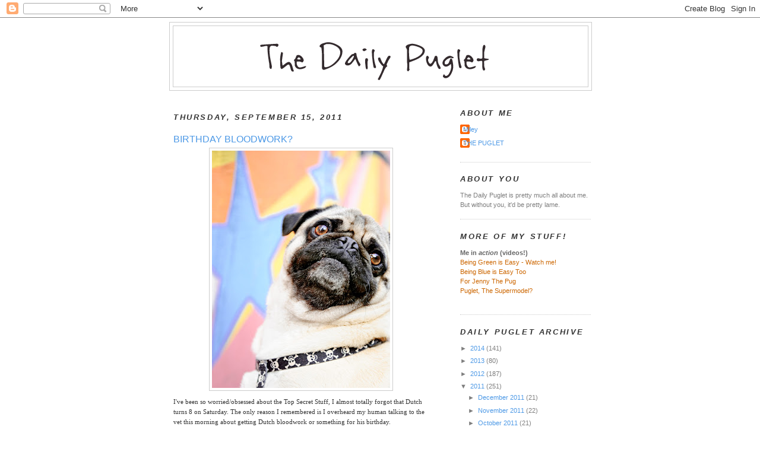

--- FILE ---
content_type: text/html; charset=UTF-8
request_url: https://dailypuglet.blogspot.com/2011/09/birthday-bloodwork.html?showComment=1316200478306
body_size: 18658
content:
<!DOCTYPE html>
<html dir='ltr' xmlns='http://www.w3.org/1999/xhtml' xmlns:b='http://www.google.com/2005/gml/b' xmlns:data='http://www.google.com/2005/gml/data' xmlns:expr='http://www.google.com/2005/gml/expr'>
<head>
<link href='https://www.blogger.com/static/v1/widgets/2944754296-widget_css_bundle.css' rel='stylesheet' type='text/css'/>
<meta content='text/html; charset=UTF-8' http-equiv='Content-Type'/>
<meta content='blogger' name='generator'/>
<link href='https://dailypuglet.blogspot.com/favicon.ico' rel='icon' type='image/x-icon'/>
<link href='http://dailypuglet.blogspot.com/2011/09/birthday-bloodwork.html' rel='canonical'/>
<link rel="alternate" type="application/atom+xml" title="The Daily Puglet - Atom" href="https://dailypuglet.blogspot.com/feeds/posts/default" />
<link rel="alternate" type="application/rss+xml" title="The Daily Puglet - RSS" href="https://dailypuglet.blogspot.com/feeds/posts/default?alt=rss" />
<link rel="service.post" type="application/atom+xml" title="The Daily Puglet - Atom" href="https://www.blogger.com/feeds/6831973523430732234/posts/default" />

<link rel="alternate" type="application/atom+xml" title="The Daily Puglet - Atom" href="https://dailypuglet.blogspot.com/feeds/4950018921924560399/comments/default" />
<!--Can't find substitution for tag [blog.ieCssRetrofitLinks]-->
<link href='https://blogger.googleusercontent.com/img/b/R29vZ2xl/AVvXsEjGoU99ze_pDZ2a4WTq3hqrESvMzddmkWyXD9RePMPGFIYKCuGbP4Huy2P557hjyioG-Lq6xFwt4-vtCWlU38qxo8hKFG0CcCqeOaCK2dXLQ6v8VJbrfsC-akMiEQSyGIxKztZF9RbtjIg/s400/dailypuglet_sept15.jpg' rel='image_src'/>
<meta content='http://dailypuglet.blogspot.com/2011/09/birthday-bloodwork.html' property='og:url'/>
<meta content='BIRTHDAY BLOODWORK?' property='og:title'/>
<meta content='I&#39;ve been so worried/obsessed about the Top Secret Stuff, I almost totally forgot that Dutch turns 8 on Saturday. The only reason I remember...' property='og:description'/>
<meta content='https://blogger.googleusercontent.com/img/b/R29vZ2xl/AVvXsEjGoU99ze_pDZ2a4WTq3hqrESvMzddmkWyXD9RePMPGFIYKCuGbP4Huy2P557hjyioG-Lq6xFwt4-vtCWlU38qxo8hKFG0CcCqeOaCK2dXLQ6v8VJbrfsC-akMiEQSyGIxKztZF9RbtjIg/w1200-h630-p-k-no-nu/dailypuglet_sept15.jpg' property='og:image'/>
<title>The Daily Puglet: BIRTHDAY BLOODWORK?</title>
<style id='page-skin-1' type='text/css'><!--
/*
-----------------------------------------------
Blogger Template Style
Name:     Minima
Designer: Douglas Bowman
URL:      www.stopdesign.com
Date:     26 Feb 2004
Updated by: Blogger Team
----------------------------------------------- */
/* Variable definitions
====================
<Variable name="bgcolor" description="Page Background Color"
type="color" default="#fff">
<Variable name="textcolor" description="Text Color"
type="color" default="#333">
<Variable name="linkcolor" description="Link Color"
type="color" default="#58a">
<Variable name="pagetitlecolor" description="Blog Title Color"
type="color" default="#666">
<Variable name="descriptioncolor" description="Blog Description Color"
type="color" default="#999">
<Variable name="titlecolor" description="Post Title Color"
type="color" default="#c60">
<Variable name="bordercolor" description="Border Color"
type="color" default="#ccc">
<Variable name="sidebarcolor" description="Sidebar Title Color"
type="color" default="#999">
<Variable name="sidebartextcolor" description="Sidebar Text Color"
type="color" default="#666">
<Variable name="visitedlinkcolor" description="Visited Link Color"
type="color" default="#999">
<Variable name="bodyfont" description="Text Font"
type="font" default="normal normal 100% Georgia, Serif">
<Variable name="headerfont" description="Sidebar Title Font"
type="font"
default="normal normal 78% 'Trebuchet MS',Trebuchet,Arial,Verdana,Sans-serif">
<Variable name="pagetitlefont" description="Blog Title Font"
type="font"
default="normal normal 200% Georgia, Serif">
<Variable name="descriptionfont" description="Blog Description Font"
type="font"
default="normal normal 78% 'Trebuchet MS', Trebuchet, Arial, Verdana, Sans-serif">
<Variable name="postfooterfont" description="Post Footer Font"
type="font"
default="normal normal 78% 'Trebuchet MS', Trebuchet, Arial, Verdana, Sans-serif">
<Variable name="startSide" description="Side where text starts in blog language"
type="automatic" default="left">
<Variable name="endSide" description="Side where text ends in blog language"
type="automatic" default="right">
*/
/* Use this with templates/template-twocol.html */
body, .body-fauxcolumn-outer {
background:#ffffff;
margin:0;
color:#333333;
font:x-small Georgia Serif;
font-size/* */:/**/small;
font-size: /**/small;
text-align: center;
}
a:link {
color:#4d99e6;
text-decoration:none;
}
a:visited {
color:#999999;
text-decoration:none;
}
a:hover {
color:#4d99e6;
text-decoration:underline;
}
a img {
border-width:0;
}
/* Header
-----------------------------------------------
*/
#header-wrapper {
width:710px;
margin:0 auto 10px;
border:1px solid #cccccc;
}
#header-inner {
background-position: center;
margin-left: auto;
margin-right: auto;
}
#header {
margin: 5px;
border: 1px solid #cccccc;
text-align: center;
color:#333333;
}
#header h1 {
margin:5px 5px 0;
padding:15px 20px .25em;
line-height:1.2em;
text-transform:uppercase;
letter-spacing:.2em;
font: normal bold 240% Trebuchet, Trebuchet MS, Arial, sans-serif;
}
#header a {
color:#333333;
text-decoration:none;
}
#header a:hover {
color:#333333;
}
#header .description {
margin:0 5px 5px;
padding:0 20px 15px;
max-width:700px;
text-transform:uppercase;
letter-spacing:.2em;
line-height: 1.4em;
font: normal bold 104% Trebuchet, Trebuchet MS, Arial, sans-serif;
color: #cc6600;
}
#header img {
margin-left: auto;
margin-right: auto;
}
/* Outer-Wrapper
----------------------------------------------- */
#outer-wrapper {
width: 710px;
margin:0 auto;
padding:7px;
text-align:left;
font: normal normal 86% Verdana, sans-serif;
}
#main-wrapper {
width: 430px;
padding:7px;
float: left;
word-wrap: break-word; /* fix for long text breaking sidebar float in IE */
overflow: hidden;     /* fix for long non-text content breaking IE sidebar float */
}
#sidebar-wrapper {
width: 220px;
float: right;
word-wrap: break-word; /* fix for long text breaking sidebar float in IE */
overflow: hidden;      /* fix for long non-text content breaking IE sidebar float */
}
/* Headings
----------------------------------------------- */
h2 {
margin:1.5em 0 .75em;
font:italic bold 116% Trebuchet, Trebuchet MS, Arial, sans-serif;
line-height: 1.4em;
text-transform:uppercase;
letter-spacing:.2em;
color:#333333;
}
/* Posts
-----------------------------------------------
*/
h2.date-header {
margin:1.5em 0 .5em;
}
.post {
margin:1.5em 0 1.5em;
border-bottom:1px dotted #cccccc;
padding-bottom:1.5em;
}
.post h3 {
margin:.25em 0 0;
padding:0 0 4px;
font-size:140%;
font-weight:normal;
line-height:1.4em;
color:#4d99e6;
}
.post h3 a, .post h3 a:visited, .post h3 strong {
display:block;
text-decoration:none;
color:#4d99e6;
font-weight:normal;
}
.post h3 strong, .post h3 a:hover {
color:#333333;
}
.post-body {
margin:.750 0 .75em;
line-height:1.6em;
}
.post-body blockquote {
line-height:1.3em;
}
.post-footer {
margin: .75em 0;
color:#333333;
text-transform:uppercase;
letter-spacing:.1em;
font: normal normal 105% Trebuchet, Trebuchet MS, Arial, sans-serif;
line-height: 1.4em;
}
.comment-link {
margin-left:.6em;
}
.post img {
padding:4px;
border:1px solid #cccccc;
}
.post blockquote {
margin:1em 20px;
}
.post blockquote p {
margin:.75em 0;
}
/* Comments
----------------------------------------------- */
#comments h4 {
margin:1em 0;
font-weight: bold;
line-height: 1.4em;
text-transform:uppercase;
letter-spacing:.2em;
color: #333333;
}
#comments-block {
margin:1em 0 1.5em;
line-height:1.6em;
}
#comments-block .comment-author {
margin:.5em 0;
}
#comments-block .comment-body {
margin:.25em 0 0;
}
#comments-block .comment-footer {
margin:-.25em 0 2em;
line-height: 1.4em;
text-transform:uppercase;
letter-spacing:.1em;
}
#comments-block .comment-body p {
margin:0 0 .75em;
}
.deleted-comment {
font-style:italic;
color:gray;
}
#blog-pager-newer-link {
float: left;
}
#blog-pager-older-link {
float: right;
}
#blog-pager {
text-align: center;
}
.feed-links {
clear: both;
line-height: 2.5em;
}
/* Sidebar Content
----------------------------------------------- */
.sidebar {
color: #7f7f7f;
line-height: 1.5em;
}
.sidebar ul {
list-style:none;
margin:0 0 0;
padding:0 0 0;
}
.sidebar li {
margin:0;
padding-top:0;
padding-right:0;
padding-bottom:.25em;
padding-left:15px;
text-indent:-15px;
line-height:1.5em;
}
.sidebar .widget, .main .widget {
border-bottom:1px dotted #cccccc;
margin:0 0 1.5em;
padding:0 0 1.5em;
}
.main .Blog {
border-bottom-width: 0;
}
/* Profile
----------------------------------------------- */
.profile-img {
float: left;
margin-top: 0;
margin-right: 5px;
margin-bottom: 5px;
margin-left: 0;
padding: 4px;
border: 1px solid #cccccc;
}
.profile-data {
margin:0;
text-transform:uppercase;
letter-spacing:.1em;
font: normal normal 105% Trebuchet, Trebuchet MS, Arial, sans-serif;
color: #333333;
font-weight: bold;
line-height: 1.6em;
}
.profile-datablock {
margin:.5em 0 .5em;
}
.profile-textblock {
margin: 0.5em 0;
line-height: 1.5em;
}
.profile-link {
font: normal normal 105% Trebuchet, Trebuchet MS, Arial, sans-serif;
text-transform: uppercase;
letter-spacing: .1em;
}
/* Footer
----------------------------------------------- */
#footer {
width:660px;
clear:both;
margin:0 auto;
padding-top:15px;
line-height: 1.6em;
text-transform:uppercase;
letter-spacing:.1em;
text-align: center;
}

--></style>
<link href='https://www.blogger.com/dyn-css/authorization.css?targetBlogID=6831973523430732234&amp;zx=e9e11685-0f4a-4088-a2f3-142a10c600b8' media='none' onload='if(media!=&#39;all&#39;)media=&#39;all&#39;' rel='stylesheet'/><noscript><link href='https://www.blogger.com/dyn-css/authorization.css?targetBlogID=6831973523430732234&amp;zx=e9e11685-0f4a-4088-a2f3-142a10c600b8' rel='stylesheet'/></noscript>
<meta name='google-adsense-platform-account' content='ca-host-pub-1556223355139109'/>
<meta name='google-adsense-platform-domain' content='blogspot.com'/>

</head>
<body>
<div class='navbar section' id='navbar'><div class='widget Navbar' data-version='1' id='Navbar1'><script type="text/javascript">
    function setAttributeOnload(object, attribute, val) {
      if(window.addEventListener) {
        window.addEventListener('load',
          function(){ object[attribute] = val; }, false);
      } else {
        window.attachEvent('onload', function(){ object[attribute] = val; });
      }
    }
  </script>
<div id="navbar-iframe-container"></div>
<script type="text/javascript" src="https://apis.google.com/js/platform.js"></script>
<script type="text/javascript">
      gapi.load("gapi.iframes:gapi.iframes.style.bubble", function() {
        if (gapi.iframes && gapi.iframes.getContext) {
          gapi.iframes.getContext().openChild({
              url: 'https://www.blogger.com/navbar/6831973523430732234?po\x3d4950018921924560399\x26origin\x3dhttps://dailypuglet.blogspot.com',
              where: document.getElementById("navbar-iframe-container"),
              id: "navbar-iframe"
          });
        }
      });
    </script><script type="text/javascript">
(function() {
var script = document.createElement('script');
script.type = 'text/javascript';
script.src = '//pagead2.googlesyndication.com/pagead/js/google_top_exp.js';
var head = document.getElementsByTagName('head')[0];
if (head) {
head.appendChild(script);
}})();
</script>
</div></div>
<div id='outer-wrapper'><div id='wrap2'>
<!-- skip links for text browsers -->
<span id='skiplinks' style='display:none;'>
<a href='#main'>skip to main </a> |
      <a href='#sidebar'>skip to sidebar</a>
</span>
<div id='header-wrapper'>
<div class='header section' id='header'><div class='widget Header' data-version='1' id='Header1'>
<div id='header-inner'>
<a href='https://dailypuglet.blogspot.com/' style='display: block'>
<img alt='The Daily Puglet' height='102px; ' id='Header1_headerimg' src='https://blogger.googleusercontent.com/img/b/R29vZ2xl/AVvXsEh7bgdyiS728mhxBPcvYLyjvDpZnIlz8q7coHjgbnJBH6gPl_3m285EcyHdcZwJuZwdpiNP-cj7b3Gb1pCIK-Lqi1RGg1OgoLj2O2C9WPXWQwWv-J4B1K9Jc2J8HclxMRLY0D3PGved/s1600-r/DPHEADER.png' style='display: block' width='647px; '/>
</a>
</div>
</div></div>
</div>
<div id='content-wrapper'>
<div id='crosscol-wrapper' style='text-align:center'>
<div class='crosscol no-items section' id='crosscol'></div>
</div>
<div id='main-wrapper'>
<div class='main section' id='main'><div class='widget Blog' data-version='1' id='Blog1'>
<div class='blog-posts hfeed'>

          <div class="date-outer">
        
<h2 class='date-header'><span>Thursday, September 15, 2011</span></h2>

          <div class="date-posts">
        
<div class='post-outer'>
<div class='post hentry'>
<a name='4950018921924560399'></a>
<h3 class='post-title entry-title'>
<a href='https://dailypuglet.blogspot.com/2011/09/birthday-bloodwork.html'>BIRTHDAY BLOODWORK?</a>
</h3>
<div class='post-header-line-1'></div>
<div class='post-body entry-content'>
<a href="https://blogger.googleusercontent.com/img/b/R29vZ2xl/AVvXsEjGoU99ze_pDZ2a4WTq3hqrESvMzddmkWyXD9RePMPGFIYKCuGbP4Huy2P557hjyioG-Lq6xFwt4-vtCWlU38qxo8hKFG0CcCqeOaCK2dXLQ6v8VJbrfsC-akMiEQSyGIxKztZF9RbtjIg/s1600/dailypuglet_sept15.jpg" onblur="try {parent.deselectBloggerImageGracefully();} catch(e) {}"><img alt="" border="0" id="BLOGGER_PHOTO_ID_5652651278015437922" src="https://blogger.googleusercontent.com/img/b/R29vZ2xl/AVvXsEjGoU99ze_pDZ2a4WTq3hqrESvMzddmkWyXD9RePMPGFIYKCuGbP4Huy2P557hjyioG-Lq6xFwt4-vtCWlU38qxo8hKFG0CcCqeOaCK2dXLQ6v8VJbrfsC-akMiEQSyGIxKztZF9RbtjIg/s400/dailypuglet_sept15.jpg" style="display:block; margin:0px auto 10px; text-align:center;cursor:pointer; cursor:hand;width: 300px; height: 400px;" /></a><span style="font-family:verdana;">I've been so worried/obsessed about the Top Secret Stuff, I almost totally forgot that </span><span style="font-family:verdana;">Dutch turns 8 on Saturday. The only reason I remembered is I overheard my human talking to the vet this morning about getting Dutch bloodwork or something for his birthday.<br /><br />Birthday bloodwork? Seriously? I don't know about you, but I think a trip to the vet has to be the worst birthday present <span style="font-style: italic;">ever</span>. I tried explaining this to my human, but she told me to shut up before I ruined the surprise. Yeah, because <span style="font-style: italic;">surprise </span>birthday bloodwork is even better!?!<br /><br />Poor Dutch. Even though I kinda make fun of him sometimes, Dutch is my bro and I totally love him. Turning 8 is also kind of a big deal, so I think some serious specialness needs to happen.<br /><br />Luckily I just got an email reminding us about a very cool 'Road Trip' raffle for Pacific Pug Rescue (yeah, that's me on the flyer). My human stayed at one of the hotels on the flyer when she was in Seattle cheating on us and I remember her saying it was awesome.<br /><br /></span><span style="font-family:verdana;"><span style="font-family:verdana;"><span style="font-family:verdana;"><a href="https://blogger.googleusercontent.com/img/b/R29vZ2xl/AVvXsEiRLVwN5DjM2NQt-9rFjH7O5oPGO295QvWdcByYhBW0AAF5z4-R_DMRtVLvnmToCKJCf4wtyoz7mGyhOUyalhF72vDFZwnJ02uSmOmjTpZt349HsJhWL-WPgV1J-_KggXkSTMPCE26MflI/s1600/PPR+Raffle+Flyer+2011.png" onblur="try {parent.deselectBloggerImageGracefully();} catch(e) {}"><img alt="" border="0" id="BLOGGER_PHOTO_ID_5652659059234915378" src="https://blogger.googleusercontent.com/img/b/R29vZ2xl/AVvXsEiRLVwN5DjM2NQt-9rFjH7O5oPGO295QvWdcByYhBW0AAF5z4-R_DMRtVLvnmToCKJCf4wtyoz7mGyhOUyalhF72vDFZwnJ02uSmOmjTpZt349HsJhWL-WPgV1J-_KggXkSTMPCE26MflI/s400/PPR+Raffle+Flyer+2011.png" style="display:block; margin:0px auto 10px; text-align:center;cursor:pointer; cursor:hand;width: 305px; height: 400px;" /></a></span></span>I think Dutch would love to take a road trip that didn't involve a tent, so I bought him a raffle ticket. </span><span style="font-family:verdana;">Hopefully we'll celebrate Dutch's Big 8 with a trip to Washington. But even if we don't win, pugs-in-need will and  I know that will make Dutch superhappy.</span><br /><br /><span style="font-family:verdana;">If you want to <a href="https://www.wepay.com/tickets/view/53751" style="color: rgb(51, 102, 255);">buy a raffle ticket</a>, it's not too late! You don't have to live in Washington or give it to Dutch for his birthday. The raffle closes at Midnight (pacific time) on Dutch's birthday (Saturday, September 17th)</span>. <span style="font-family:verdana;">You can read all about the Road Trip raffle &amp; Pacific Pug Rescue on their website, <a href="http://www.pacificpugrescue.org/" style="color: rgb(51, 102, 255);">www.pacificpugrescue.org</a>.<br /><br /></span><div style="text-align: center;"><span style="font-family:verdana;">* * * </span><br /></div><span style="font-family:verdana;"><br /><span style="font-weight: bold; color: rgb(204, 0, 0);">TODAY IS INTERNATIONALLY SPECIAL!</span><br />Happy Whelp Day to Riley in Tonronto :)<br /><br /></span>
<div style='clear: both;'></div>
</div>
<div class='post-footer'>
<div class='post-footer-line post-footer-line-1'><span class='post-comment-link'>
</span>
<span class='post-icons'>
<span class='item-action'>
<a href='https://www.blogger.com/email-post/6831973523430732234/4950018921924560399' title='Email Post'>
<img alt="" class="icon-action" height="13" src="//www.blogger.com/img/icon18_email.gif" width="18">
</a>
</span>
<span class='item-control blog-admin pid-823522160'>
<a href='https://www.blogger.com/post-edit.g?blogID=6831973523430732234&postID=4950018921924560399&from=pencil' title='Edit Post'>
<img alt='' class='icon-action' height='18' src='https://resources.blogblog.com/img/icon18_edit_allbkg.gif' width='18'/>
</a>
</span>
</span>
</div>
<div class='post-footer-line post-footer-line-2'></div>
<div class='post-footer-line post-footer-line-3'></div>
</div>
</div>
<div class='comments' id='comments'>
<a name='comments'></a>
<h4>31 comments:</h4>
<div id='Blog1_comments-block-wrapper'>
<dl class='avatar-comment-indent' id='comments-block'>
<dt class='comment-author ' id='c4187490027519553015'>
<a name='c4187490027519553015'></a>
<div class="avatar-image-container vcard"><span dir="ltr"><a href="https://www.blogger.com/profile/06001252985179919472" target="" rel="nofollow" onclick="" class="avatar-hovercard" id="av-4187490027519553015-06001252985179919472"><img src="https://resources.blogblog.com/img/blank.gif" width="35" height="35" class="delayLoad" style="display: none;" longdesc="//blogger.googleusercontent.com/img/b/R29vZ2xl/AVvXsEhUfGX1T9rJYB9cev20GdKwvvTvk_gXJEjMgqiWbhXR-_MyuxgGPdxM7nDS85YuAOhQAnub7JWFYoXrA-RzAOavR6udhrNxFeLnSwfxCZO_4VB0U_yHtmEFUmnvNp08nw/s45-c/P+at+Forest+Park.jpg" alt="" title="Payton">

<noscript><img src="//blogger.googleusercontent.com/img/b/R29vZ2xl/AVvXsEhUfGX1T9rJYB9cev20GdKwvvTvk_gXJEjMgqiWbhXR-_MyuxgGPdxM7nDS85YuAOhQAnub7JWFYoXrA-RzAOavR6udhrNxFeLnSwfxCZO_4VB0U_yHtmEFUmnvNp08nw/s45-c/P+at+Forest+Park.jpg" width="35" height="35" class="photo" alt=""></noscript></a></span></div>
<a href='https://www.blogger.com/profile/06001252985179919472' rel='nofollow'>Payton</a>
said...
</dt>
<dd class='comment-body' id='Blog1_cmt-4187490027519553015'>
<p>
Surprise bloodwork?  Really?  I love going to the vet cause they make me feel better and give me tons of treats, but I&#39;m not sure I&#39;d want to be poked with a needle as a surprise for my birthday.  Poor Dutch has just got to win that cool trip!  I bet he&#39;ll even want to take you with him, Pug!<br />Love,<br />Payton
</p>
</dd>
<dd class='comment-footer'>
<span class='comment-timestamp'>
<a href='https://dailypuglet.blogspot.com/2011/09/birthday-bloodwork.html?showComment=1316115250216#c4187490027519553015' title='comment permalink'>
September 15, 2011 at 12:34&#8239;PM
</a>
<span class='item-control blog-admin pid-453284654'>
<a class='comment-delete' href='https://www.blogger.com/comment/delete/6831973523430732234/4187490027519553015' title='Delete Comment'>
<img src='https://resources.blogblog.com/img/icon_delete13.gif'/>
</a>
</span>
</span>
</dd>
<dt class='comment-author ' id='c3600638256990262815'>
<a name='c3600638256990262815'></a>
<div class="avatar-image-container vcard"><span dir="ltr"><a href="https://www.blogger.com/profile/15683191296542603387" target="" rel="nofollow" onclick="" class="avatar-hovercard" id="av-3600638256990262815-15683191296542603387"><img src="https://resources.blogblog.com/img/blank.gif" width="35" height="35" class="delayLoad" style="display: none;" longdesc="//blogger.googleusercontent.com/img/b/R29vZ2xl/AVvXsEh62bBkmMqWMFWjHuIxlmuFlL5nvcO4p5vCkyO1OxDlFOn-Kql0qKhNgXOpQx0nJNo12evJyYKTbiABziGtdAA4wXysst1AAhOGue7b9oFjxuq5nsRMpjJIQxWKnVKxSoE/s45-c/*" alt="" title="Pug Slope">

<noscript><img src="//blogger.googleusercontent.com/img/b/R29vZ2xl/AVvXsEh62bBkmMqWMFWjHuIxlmuFlL5nvcO4p5vCkyO1OxDlFOn-Kql0qKhNgXOpQx0nJNo12evJyYKTbiABziGtdAA4wXysst1AAhOGue7b9oFjxuq5nsRMpjJIQxWKnVKxSoE/s45-c/*" width="35" height="35" class="photo" alt=""></noscript></a></span></div>
<a href='https://www.blogger.com/profile/15683191296542603387' rel='nofollow'>Pug Slope</a>
said...
</dt>
<dd class='comment-body' id='Blog1_cmt-3600638256990262815'>
<p>
Poor Dutch! I think your human is off her rocker. Going to the vet is NO WAY to celebrate a Birthday! However, it&#39;s good that you&#39;re looking out for him, Pug. That was really nice of you to get him a raffle ticket - I hope you guys win! Roadtrips are the best! -Love, Sid.
</p>
</dd>
<dd class='comment-footer'>
<span class='comment-timestamp'>
<a href='https://dailypuglet.blogspot.com/2011/09/birthday-bloodwork.html?showComment=1316115255562#c3600638256990262815' title='comment permalink'>
September 15, 2011 at 12:34&#8239;PM
</a>
<span class='item-control blog-admin pid-2066875291'>
<a class='comment-delete' href='https://www.blogger.com/comment/delete/6831973523430732234/3600638256990262815' title='Delete Comment'>
<img src='https://resources.blogblog.com/img/icon_delete13.gif'/>
</a>
</span>
</span>
</dd>
<dt class='comment-author blog-author' id='c4402839504828827388'>
<a name='c4402839504828827388'></a>
<div class="avatar-image-container avatar-stock"><span dir="ltr"><a href="https://www.blogger.com/profile/14795474081471390586" target="" rel="nofollow" onclick="" class="avatar-hovercard" id="av-4402839504828827388-14795474081471390586"><img src="//www.blogger.com/img/blogger_logo_round_35.png" width="35" height="35" alt="" title="THE PUGLET">

</a></span></div>
<a href='https://www.blogger.com/profile/14795474081471390586' rel='nofollow'>THE PUGLET</a>
said...
</dt>
<dd class='comment-body' id='Blog1_cmt-4402839504828827388'>
<p>
Yeah, I have no idea what she&#39;s thinking. I know her brain has been suuuupergimpy lately - but not *this* gimpy. I mean, what kind of surprise is getting poked by a needle???<br /><br />I want to get Dutch some special eatables too. Y&#39;know, in case he doesn&#39;t win the road trip. Any suggestions??
</p>
</dd>
<dd class='comment-footer'>
<span class='comment-timestamp'>
<a href='https://dailypuglet.blogspot.com/2011/09/birthday-bloodwork.html?showComment=1316116492641#c4402839504828827388' title='comment permalink'>
September 15, 2011 at 12:54&#8239;PM
</a>
<span class='item-control blog-admin pid-823522160'>
<a class='comment-delete' href='https://www.blogger.com/comment/delete/6831973523430732234/4402839504828827388' title='Delete Comment'>
<img src='https://resources.blogblog.com/img/icon_delete13.gif'/>
</a>
</span>
</span>
</dd>
<dt class='comment-author ' id='c2189829768161413038'>
<a name='c2189829768161413038'></a>
<div class="avatar-image-container avatar-stock"><span dir="ltr"><img src="//resources.blogblog.com/img/blank.gif" width="35" height="35" alt="" title="Maggie the Pug in Dallas">

</span></div>
Maggie the Pug in Dallas
said...
</dt>
<dd class='comment-body' id='Blog1_cmt-2189829768161413038'>
<p>
ROADTRIP!  Love them and would really like to go to Seattle.  I think that would be a great present for Dutch...not some stupid bloodwork!  Really?  I mean really...that is so not happening on his birthday and if it is...well, he better get lots of cookies!!  You&#39;re a great bro to him Pug...always looking out for him regardless...gotta love it!
</p>
</dd>
<dd class='comment-footer'>
<span class='comment-timestamp'>
<a href='https://dailypuglet.blogspot.com/2011/09/birthday-bloodwork.html?showComment=1316116597298#c2189829768161413038' title='comment permalink'>
September 15, 2011 at 12:56&#8239;PM
</a>
<span class='item-control blog-admin pid-639265814'>
<a class='comment-delete' href='https://www.blogger.com/comment/delete/6831973523430732234/2189829768161413038' title='Delete Comment'>
<img src='https://resources.blogblog.com/img/icon_delete13.gif'/>
</a>
</span>
</span>
</dd>
<dt class='comment-author ' id='c5105968485152763420'>
<a name='c5105968485152763420'></a>
<div class="avatar-image-container vcard"><span dir="ltr"><a href="https://www.blogger.com/profile/06001252985179919472" target="" rel="nofollow" onclick="" class="avatar-hovercard" id="av-5105968485152763420-06001252985179919472"><img src="https://resources.blogblog.com/img/blank.gif" width="35" height="35" class="delayLoad" style="display: none;" longdesc="//blogger.googleusercontent.com/img/b/R29vZ2xl/AVvXsEhUfGX1T9rJYB9cev20GdKwvvTvk_gXJEjMgqiWbhXR-_MyuxgGPdxM7nDS85YuAOhQAnub7JWFYoXrA-RzAOavR6udhrNxFeLnSwfxCZO_4VB0U_yHtmEFUmnvNp08nw/s45-c/P+at+Forest+Park.jpg" alt="" title="Payton">

<noscript><img src="//blogger.googleusercontent.com/img/b/R29vZ2xl/AVvXsEhUfGX1T9rJYB9cev20GdKwvvTvk_gXJEjMgqiWbhXR-_MyuxgGPdxM7nDS85YuAOhQAnub7JWFYoXrA-RzAOavR6udhrNxFeLnSwfxCZO_4VB0U_yHtmEFUmnvNp08nw/s45-c/P+at+Forest+Park.jpg" width="35" height="35" class="photo" alt=""></noscript></a></span></div>
<a href='https://www.blogger.com/profile/06001252985179919472' rel='nofollow'>Payton</a>
said...
</dt>
<dd class='comment-body' id='Blog1_cmt-5105968485152763420'>
<p>
Special eatables are a must for a birthday celebration!  Mango is one of my favs and good for you, so you may want to try that before they aren&#39;t in the stores any more (for winter).  Or how about taking a trip to your local dog store and letting him pick out a special treat from the case and a bone from the baskets.  That sounds like a pretty good day (and kinda a road trip).<br />Love,<br />Payton
</p>
</dd>
<dd class='comment-footer'>
<span class='comment-timestamp'>
<a href='https://dailypuglet.blogspot.com/2011/09/birthday-bloodwork.html?showComment=1316117474688#c5105968485152763420' title='comment permalink'>
September 15, 2011 at 1:11&#8239;PM
</a>
<span class='item-control blog-admin pid-453284654'>
<a class='comment-delete' href='https://www.blogger.com/comment/delete/6831973523430732234/5105968485152763420' title='Delete Comment'>
<img src='https://resources.blogblog.com/img/icon_delete13.gif'/>
</a>
</span>
</span>
</dd>
<dt class='comment-author blog-author' id='c404916613203497834'>
<a name='c404916613203497834'></a>
<div class="avatar-image-container avatar-stock"><span dir="ltr"><a href="https://www.blogger.com/profile/14795474081471390586" target="" rel="nofollow" onclick="" class="avatar-hovercard" id="av-404916613203497834-14795474081471390586"><img src="//www.blogger.com/img/blogger_logo_round_35.png" width="35" height="35" alt="" title="THE PUGLET">

</a></span></div>
<a href='https://www.blogger.com/profile/14795474081471390586' rel='nofollow'>THE PUGLET</a>
said...
</dt>
<dd class='comment-body' id='Blog1_cmt-404916613203497834'>
<p>
Hi Maggie ~<br /><br />I know! My paws are crossed we win the raffle. I could even maybe meet Jenny the Pug if that happens. She lives in Washignton you know.
</p>
</dd>
<dd class='comment-footer'>
<span class='comment-timestamp'>
<a href='https://dailypuglet.blogspot.com/2011/09/birthday-bloodwork.html?showComment=1316117543116#c404916613203497834' title='comment permalink'>
September 15, 2011 at 1:12&#8239;PM
</a>
<span class='item-control blog-admin pid-823522160'>
<a class='comment-delete' href='https://www.blogger.com/comment/delete/6831973523430732234/404916613203497834' title='Delete Comment'>
<img src='https://resources.blogblog.com/img/icon_delete13.gif'/>
</a>
</span>
</span>
</dd>
<dt class='comment-author blog-author' id='c5730053424892082014'>
<a name='c5730053424892082014'></a>
<div class="avatar-image-container avatar-stock"><span dir="ltr"><a href="https://www.blogger.com/profile/14795474081471390586" target="" rel="nofollow" onclick="" class="avatar-hovercard" id="av-5730053424892082014-14795474081471390586"><img src="//www.blogger.com/img/blogger_logo_round_35.png" width="35" height="35" alt="" title="THE PUGLET">

</a></span></div>
<a href='https://www.blogger.com/profile/14795474081471390586' rel='nofollow'>THE PUGLET</a>
said...
</dt>
<dd class='comment-body' id='Blog1_cmt-5730053424892082014'>
<p>
Good idea Payton. Of course he&#39;ll probably pick out something super embarrassing like a pink poodle. But I guess it&#39;s his big day...
</p>
</dd>
<dd class='comment-footer'>
<span class='comment-timestamp'>
<a href='https://dailypuglet.blogspot.com/2011/09/birthday-bloodwork.html?showComment=1316117605081#c5730053424892082014' title='comment permalink'>
September 15, 2011 at 1:13&#8239;PM
</a>
<span class='item-control blog-admin pid-823522160'>
<a class='comment-delete' href='https://www.blogger.com/comment/delete/6831973523430732234/5730053424892082014' title='Delete Comment'>
<img src='https://resources.blogblog.com/img/icon_delete13.gif'/>
</a>
</span>
</span>
</dd>
<dt class='comment-author ' id='c6900388183946007277'>
<a name='c6900388183946007277'></a>
<div class="avatar-image-container vcard"><span dir="ltr"><a href="https://www.blogger.com/profile/12197340334699196246" target="" rel="nofollow" onclick="" class="avatar-hovercard" id="av-6900388183946007277-12197340334699196246"><img src="https://resources.blogblog.com/img/blank.gif" width="35" height="35" class="delayLoad" style="display: none;" longdesc="//blogger.googleusercontent.com/img/b/R29vZ2xl/AVvXsEhDuKqT6ZXFHj6uxEMim-E_y-AHIecVS41Q6cDbAJnGKvNSouPVSd622QA9tlhZoMn70fOM5moiBRy5AeNWTpHE8MnV_UKxtLCpn1V7Vl-araUSrSJv6723BThRnxnHHWE/s45-c/end%252Bof%252Bnov%252B2012polaroid.jpg" alt="" title="Barbara">

<noscript><img src="//blogger.googleusercontent.com/img/b/R29vZ2xl/AVvXsEhDuKqT6ZXFHj6uxEMim-E_y-AHIecVS41Q6cDbAJnGKvNSouPVSd622QA9tlhZoMn70fOM5moiBRy5AeNWTpHE8MnV_UKxtLCpn1V7Vl-araUSrSJv6723BThRnxnHHWE/s45-c/end%252Bof%252Bnov%252B2012polaroid.jpg" width="35" height="35" class="photo" alt=""></noscript></a></span></div>
<a href='https://www.blogger.com/profile/12197340334699196246' rel='nofollow'>Barbara</a>
said...
</dt>
<dd class='comment-body' id='Blog1_cmt-6900388183946007277'>
<p>
Puglet - what if WE want to send Dutch some eatables for his birfday?
</p>
</dd>
<dd class='comment-footer'>
<span class='comment-timestamp'>
<a href='https://dailypuglet.blogspot.com/2011/09/birthday-bloodwork.html?showComment=1316123059906#c6900388183946007277' title='comment permalink'>
September 15, 2011 at 2:44&#8239;PM
</a>
<span class='item-control blog-admin pid-2131102877'>
<a class='comment-delete' href='https://www.blogger.com/comment/delete/6831973523430732234/6900388183946007277' title='Delete Comment'>
<img src='https://resources.blogblog.com/img/icon_delete13.gif'/>
</a>
</span>
</span>
</dd>
<dt class='comment-author ' id='c2926147579808847335'>
<a name='c2926147579808847335'></a>
<div class="avatar-image-container avatar-stock"><span dir="ltr"><img src="//resources.blogblog.com/img/blank.gif" width="35" height="35" alt="" title="Anonymous">

</span></div>
Anonymous
said...
</dt>
<dd class='comment-body' id='Blog1_cmt-2926147579808847335'>
<p>
Bo in Sacramento says:<br /><br />Whoa - bloodwork for Dutch&#39;s birtday?  That doesn&#39;t sound like much fun at all.<br /><br />I remember one time when mom took me to the vet for special bloodwork.  We were going on a special trip to Oklahoma to see my human grandparents. The airline made mom get me all checked out by the vet before they would let me ride in the plane.  That was some trip!!<br /><br />Mom says all the clues are starting to lead her to believe you may be going somewhere special - by airplane.  But Puglet, you would have to get checked out by the vet too, unless you have already been checked out fairly recently????  I can&#39;t imagine your mom would be taking Dutch someplace that special and leave you behind. That would just not be fair at all!  <br /><br />It would be pawsome if you guys win that roadtrip, so you could meet Jenny.  That would be the best surprise in the whole world for you!<br /><br />So, my mom wants to know how much longer your mom is going to keep all of us in suspense; when do we get to find out what all the top secret stuff is?<br /><br />We hope Dutch has a super birthday. I like the idea of taking him to PetSmart or some place similar and letting him pick something special.  You are such a good brother, Puglet.  Dutch is lucky to have you.    <br /><br />I asked mom if I could have a special treat in honor of Ducth&#39;s birthday and she said yes.  Pawsome!!  Happy Birthday Dutch!<br /><br />We can&#39;t wait for the next clue to the mystery!
</p>
</dd>
<dd class='comment-footer'>
<span class='comment-timestamp'>
<a href='https://dailypuglet.blogspot.com/2011/09/birthday-bloodwork.html?showComment=1316132139491#c2926147579808847335' title='comment permalink'>
September 15, 2011 at 5:15&#8239;PM
</a>
<span class='item-control blog-admin pid-639265814'>
<a class='comment-delete' href='https://www.blogger.com/comment/delete/6831973523430732234/2926147579808847335' title='Delete Comment'>
<img src='https://resources.blogblog.com/img/icon_delete13.gif'/>
</a>
</span>
</span>
</dd>
<dt class='comment-author ' id='c2125239986766134388'>
<a name='c2125239986766134388'></a>
<div class="avatar-image-container vcard"><span dir="ltr"><a href="https://www.blogger.com/profile/15747205543929090979" target="" rel="nofollow" onclick="" class="avatar-hovercard" id="av-2125239986766134388-15747205543929090979"><img src="https://resources.blogblog.com/img/blank.gif" width="35" height="35" class="delayLoad" style="display: none;" longdesc="//blogger.googleusercontent.com/img/b/R29vZ2xl/AVvXsEgrcaqZodqJNpFtvgRj7iyDjpnFBhVDb5obfibEu1x3b2pWjs_jMXJRCaGVmUIX0428Lg-Gcdby-wdWgIRNjf_ockbDXplzLUV6OEn57cRmQywq4NN9K1Pg_XsrMQihj68/s45-c/augshepnbubz.jpg" alt="" title="Crabbie Chris">

<noscript><img src="//blogger.googleusercontent.com/img/b/R29vZ2xl/AVvXsEgrcaqZodqJNpFtvgRj7iyDjpnFBhVDb5obfibEu1x3b2pWjs_jMXJRCaGVmUIX0428Lg-Gcdby-wdWgIRNjf_ockbDXplzLUV6OEn57cRmQywq4NN9K1Pg_XsrMQihj68/s45-c/augshepnbubz.jpg" width="35" height="35" class="photo" alt=""></noscript></a></span></div>
<a href='https://www.blogger.com/profile/15747205543929090979' rel='nofollow'>Crabbie Chris</a>
said...
</dt>
<dd class='comment-body' id='Blog1_cmt-2125239986766134388'>
<p>
Utoh, poor Dutchie. I&#39;ll be thinkin aboot him for sure! I&#39;m gonna talk to my mommy and daddy and see if I can enter...Roadtrip?!?
</p>
</dd>
<dd class='comment-footer'>
<span class='comment-timestamp'>
<a href='https://dailypuglet.blogspot.com/2011/09/birthday-bloodwork.html?showComment=1316137600145#c2125239986766134388' title='comment permalink'>
September 15, 2011 at 6:46&#8239;PM
</a>
<span class='item-control blog-admin pid-998516646'>
<a class='comment-delete' href='https://www.blogger.com/comment/delete/6831973523430732234/2125239986766134388' title='Delete Comment'>
<img src='https://resources.blogblog.com/img/icon_delete13.gif'/>
</a>
</span>
</span>
</dd>
<dt class='comment-author ' id='c5032147431275846740'>
<a name='c5032147431275846740'></a>
<div class="avatar-image-container avatar-stock"><span dir="ltr"><img src="//resources.blogblog.com/img/blank.gif" width="35" height="35" alt="" title="Sue and Romeo">

</span></div>
Sue and Romeo
said...
</dt>
<dd class='comment-body' id='Blog1_cmt-5032147431275846740'>
<p>
I just checked the flyer and it says the raffle closes September 11, which was last Sunday.  Am I missing something here?
</p>
</dd>
<dd class='comment-footer'>
<span class='comment-timestamp'>
<a href='https://dailypuglet.blogspot.com/2011/09/birthday-bloodwork.html?showComment=1316138595665#c5032147431275846740' title='comment permalink'>
September 15, 2011 at 7:03&#8239;PM
</a>
<span class='item-control blog-admin pid-639265814'>
<a class='comment-delete' href='https://www.blogger.com/comment/delete/6831973523430732234/5032147431275846740' title='Delete Comment'>
<img src='https://resources.blogblog.com/img/icon_delete13.gif'/>
</a>
</span>
</span>
</dd>
<dt class='comment-author blog-author' id='c8395943660598466895'>
<a name='c8395943660598466895'></a>
<div class="avatar-image-container avatar-stock"><span dir="ltr"><a href="https://www.blogger.com/profile/14795474081471390586" target="" rel="nofollow" onclick="" class="avatar-hovercard" id="av-8395943660598466895-14795474081471390586"><img src="//www.blogger.com/img/blogger_logo_round_35.png" width="35" height="35" alt="" title="THE PUGLET">

</a></span></div>
<a href='https://www.blogger.com/profile/14795474081471390586' rel='nofollow'>THE PUGLET</a>
said...
</dt>
<dd class='comment-body' id='Blog1_cmt-8395943660598466895'>
<p>
Hi Sue &amp; Romeo~<br /><br />You&#39;re right about the date on the flyer -- I guess the raffle has been extended since they made it because it doesn&#39;t really end until midnight on Dutch&#39;s birthday. Sorry to confuse! All the details are here &gt;<br /><br /> https://www.wepay.com/tickets/view/53751
</p>
</dd>
<dd class='comment-footer'>
<span class='comment-timestamp'>
<a href='https://dailypuglet.blogspot.com/2011/09/birthday-bloodwork.html?showComment=1316139020514#c8395943660598466895' title='comment permalink'>
September 15, 2011 at 7:10&#8239;PM
</a>
<span class='item-control blog-admin pid-823522160'>
<a class='comment-delete' href='https://www.blogger.com/comment/delete/6831973523430732234/8395943660598466895' title='Delete Comment'>
<img src='https://resources.blogblog.com/img/icon_delete13.gif'/>
</a>
</span>
</span>
</dd>
<dt class='comment-author blog-author' id='c4387835879154659042'>
<a name='c4387835879154659042'></a>
<div class="avatar-image-container avatar-stock"><span dir="ltr"><a href="https://www.blogger.com/profile/14795474081471390586" target="" rel="nofollow" onclick="" class="avatar-hovercard" id="av-4387835879154659042-14795474081471390586"><img src="//www.blogger.com/img/blogger_logo_round_35.png" width="35" height="35" alt="" title="THE PUGLET">

</a></span></div>
<a href='https://www.blogger.com/profile/14795474081471390586' rel='nofollow'>THE PUGLET</a>
said...
</dt>
<dd class='comment-body' id='Blog1_cmt-4387835879154659042'>
<p>
Oooh Bella T you should totally enter! Perhaps mention a little something about not getting to visit the happiest place on earth. Or whatever they call that place your mom visited but didn&#39;t take you to.
</p>
</dd>
<dd class='comment-footer'>
<span class='comment-timestamp'>
<a href='https://dailypuglet.blogspot.com/2011/09/birthday-bloodwork.html?showComment=1316139100278#c4387835879154659042' title='comment permalink'>
September 15, 2011 at 7:11&#8239;PM
</a>
<span class='item-control blog-admin pid-823522160'>
<a class='comment-delete' href='https://www.blogger.com/comment/delete/6831973523430732234/4387835879154659042' title='Delete Comment'>
<img src='https://resources.blogblog.com/img/icon_delete13.gif'/>
</a>
</span>
</span>
</dd>
<dt class='comment-author blog-author' id='c7639744333022860724'>
<a name='c7639744333022860724'></a>
<div class="avatar-image-container avatar-stock"><span dir="ltr"><a href="https://www.blogger.com/profile/14795474081471390586" target="" rel="nofollow" onclick="" class="avatar-hovercard" id="av-7639744333022860724-14795474081471390586"><img src="//www.blogger.com/img/blogger_logo_round_35.png" width="35" height="35" alt="" title="THE PUGLET">

</a></span></div>
<a href='https://www.blogger.com/profile/14795474081471390586' rel='nofollow'>THE PUGLET</a>
said...
</dt>
<dd class='comment-body' id='Blog1_cmt-7639744333022860724'>
<p>
Hi Barbara ~<br /><br />I&#39;m sure Dutch would love any birthday eatables you (and anyone else) would like to give him. I&#39;m not allowed to give our house address to the whole entire internet, but you can email me to get it &gt; dailypuglet-at-gmail.com
</p>
</dd>
<dd class='comment-footer'>
<span class='comment-timestamp'>
<a href='https://dailypuglet.blogspot.com/2011/09/birthday-bloodwork.html?showComment=1316139219776#c7639744333022860724' title='comment permalink'>
September 15, 2011 at 7:13&#8239;PM
</a>
<span class='item-control blog-admin pid-823522160'>
<a class='comment-delete' href='https://www.blogger.com/comment/delete/6831973523430732234/7639744333022860724' title='Delete Comment'>
<img src='https://resources.blogblog.com/img/icon_delete13.gif'/>
</a>
</span>
</span>
</dd>
<dt class='comment-author ' id='c208222182651742347'>
<a name='c208222182651742347'></a>
<div class="avatar-image-container avatar-stock"><span dir="ltr"><img src="//resources.blogblog.com/img/blank.gif" width="35" height="35" alt="" title="Anonymous">

</span></div>
Anonymous
said...
</dt>
<dd class='comment-body' id='Blog1_cmt-208222182651742347'>
<p>
Hi Puglet,<br />Hey its Dutch&#39;s big day and if he wants something well pink and if it makes him happy let him be pink for the day.<br /><br />The day after his birthday you can pick on him.<br /><br />But seriously bloodwork on your birthday, your human better have a big batch of eatables ready for him when he gets home.<br /><br />3E&#39;s and yes Ellie&#39;s cast #3 is pink how did you guess?<br /><br />Emmitt and Eli... Ellie is sleeping and we didn&#39;t want to wake her up.
</p>
</dd>
<dd class='comment-footer'>
<span class='comment-timestamp'>
<a href='https://dailypuglet.blogspot.com/2011/09/birthday-bloodwork.html?showComment=1316142953088#c208222182651742347' title='comment permalink'>
September 15, 2011 at 8:15&#8239;PM
</a>
<span class='item-control blog-admin pid-639265814'>
<a class='comment-delete' href='https://www.blogger.com/comment/delete/6831973523430732234/208222182651742347' title='Delete Comment'>
<img src='https://resources.blogblog.com/img/icon_delete13.gif'/>
</a>
</span>
</span>
</dd>
<dt class='comment-author ' id='c5921478412871460175'>
<a name='c5921478412871460175'></a>
<div class="avatar-image-container vcard"><span dir="ltr"><a href="https://www.blogger.com/profile/14339461719130725620" target="" rel="nofollow" onclick="" class="avatar-hovercard" id="av-5921478412871460175-14339461719130725620"><img src="https://resources.blogblog.com/img/blank.gif" width="35" height="35" class="delayLoad" style="display: none;" longdesc="//blogger.googleusercontent.com/img/b/R29vZ2xl/AVvXsEgKM9olatXerGjUWu7nAbFiTnuIO9bCNdXq7MvdPAP6Cregeqh6lA1D46oDqOY7qGLPK8N-NsOAT2Q8Qa8chSaJvJXt7PQUqAYvrCa7f6BAXuqvuevB3VdI6N_WyHjMHA/s45-c/pandr.jpg" alt="" title="Ann">

<noscript><img src="//blogger.googleusercontent.com/img/b/R29vZ2xl/AVvXsEgKM9olatXerGjUWu7nAbFiTnuIO9bCNdXq7MvdPAP6Cregeqh6lA1D46oDqOY7qGLPK8N-NsOAT2Q8Qa8chSaJvJXt7PQUqAYvrCa7f6BAXuqvuevB3VdI6N_WyHjMHA/s45-c/pandr.jpg" width="35" height="35" class="photo" alt=""></noscript></a></span></div>
<a href='https://www.blogger.com/profile/14339461719130725620' rel='nofollow'>Ann</a>
said...
</dt>
<dd class='comment-body' id='Blog1_cmt-5921478412871460175'>
<p>
Hey Dutch -<br /><br />Rocco here.  I just turned 8 myself.  Hope you have a wonderful birthday and that you get to go someplace fancy.<br /><br />Rocco the Pug - in Austin
</p>
</dd>
<dd class='comment-footer'>
<span class='comment-timestamp'>
<a href='https://dailypuglet.blogspot.com/2011/09/birthday-bloodwork.html?showComment=1316173281851#c5921478412871460175' title='comment permalink'>
September 16, 2011 at 4:41&#8239;AM
</a>
<span class='item-control blog-admin pid-597155130'>
<a class='comment-delete' href='https://www.blogger.com/comment/delete/6831973523430732234/5921478412871460175' title='Delete Comment'>
<img src='https://resources.blogblog.com/img/icon_delete13.gif'/>
</a>
</span>
</span>
</dd>
<dt class='comment-author ' id='c4440877386486739624'>
<a name='c4440877386486739624'></a>
<div class="avatar-image-container avatar-stock"><span dir="ltr"><img src="//resources.blogblog.com/img/blank.gif" width="35" height="35" alt="" title="Anonymous">

</span></div>
Anonymous
said...
</dt>
<dd class='comment-body' id='Blog1_cmt-4440877386486739624'>
<p>
Jasper and Megan - 2 pugs from Maine- want to buy a ticket for Dutch for his birthday. We went online and you can tell them it&#39;s for someone else and they ask for the email address of whoever you&#39;re giving it to....does dutch have an email address?
</p>
</dd>
<dd class='comment-footer'>
<span class='comment-timestamp'>
<a href='https://dailypuglet.blogspot.com/2011/09/birthday-bloodwork.html?showComment=1316173691120#c4440877386486739624' title='comment permalink'>
September 16, 2011 at 4:48&#8239;AM
</a>
<span class='item-control blog-admin pid-639265814'>
<a class='comment-delete' href='https://www.blogger.com/comment/delete/6831973523430732234/4440877386486739624' title='Delete Comment'>
<img src='https://resources.blogblog.com/img/icon_delete13.gif'/>
</a>
</span>
</span>
</dd>
<dt class='comment-author ' id='c4082409088708356476'>
<a name='c4082409088708356476'></a>
<div class="avatar-image-container avatar-stock"><span dir="ltr"><img src="//resources.blogblog.com/img/blank.gif" width="35" height="35" alt="" title="Anonymous">

</span></div>
Anonymous
said...
</dt>
<dd class='comment-body' id='Blog1_cmt-4082409088708356476'>
<p>
Jasper and Megan again...just saw the above email. I think that will work. Happy Birthday, Dutch!
</p>
</dd>
<dd class='comment-footer'>
<span class='comment-timestamp'>
<a href='https://dailypuglet.blogspot.com/2011/09/birthday-bloodwork.html?showComment=1316179690758#c4082409088708356476' title='comment permalink'>
September 16, 2011 at 6:28&#8239;AM
</a>
<span class='item-control blog-admin pid-639265814'>
<a class='comment-delete' href='https://www.blogger.com/comment/delete/6831973523430732234/4082409088708356476' title='Delete Comment'>
<img src='https://resources.blogblog.com/img/icon_delete13.gif'/>
</a>
</span>
</span>
</dd>
<dt class='comment-author ' id='c5724266016997841498'>
<a name='c5724266016997841498'></a>
<div class="avatar-image-container avatar-stock"><span dir="ltr"><a href="https://www.blogger.com/profile/08306040520199251336" target="" rel="nofollow" onclick="" class="avatar-hovercard" id="av-5724266016997841498-08306040520199251336"><img src="//www.blogger.com/img/blogger_logo_round_35.png" width="35" height="35" alt="" title="Unknown">

</a></span></div>
<a href='https://www.blogger.com/profile/08306040520199251336' rel='nofollow'>Unknown</a>
said...
</dt>
<dd class='comment-body' id='Blog1_cmt-5724266016997841498'>
<p>
Aw, hope Dutch enjoys his birthday, even if he has to see the doctor!<br /><br />Mocha Barney, Ashley Pumpernickel and Winniechurchill
</p>
</dd>
<dd class='comment-footer'>
<span class='comment-timestamp'>
<a href='https://dailypuglet.blogspot.com/2011/09/birthday-bloodwork.html?showComment=1316180573750#c5724266016997841498' title='comment permalink'>
September 16, 2011 at 6:42&#8239;AM
</a>
<span class='item-control blog-admin pid-973060863'>
<a class='comment-delete' href='https://www.blogger.com/comment/delete/6831973523430732234/5724266016997841498' title='Delete Comment'>
<img src='https://resources.blogblog.com/img/icon_delete13.gif'/>
</a>
</span>
</span>
</dd>
<dt class='comment-author ' id='c7560360347020979665'>
<a name='c7560360347020979665'></a>
<div class="avatar-image-container vcard"><span dir="ltr"><a href="https://www.blogger.com/profile/17637138429744546365" target="" rel="nofollow" onclick="" class="avatar-hovercard" id="av-7560360347020979665-17637138429744546365"><img src="https://resources.blogblog.com/img/blank.gif" width="35" height="35" class="delayLoad" style="display: none;" longdesc="//blogger.googleusercontent.com/img/b/R29vZ2xl/AVvXsEjVc45_DNunM8VnxgJtmAFUtJ6SK_eJsYVQHzKNL8915oZ5gQSiuEkF3WM75SnP1bLFwtjE78wJZDwhLt2ohqvV-PScGY5XSeXbxs_GAuNNEAs2S_6gRGBQLyuQJBtrpw/s45-c/P1010318j.jpg" alt="" title="moPSY+MISIOber">

<noscript><img src="//blogger.googleusercontent.com/img/b/R29vZ2xl/AVvXsEjVc45_DNunM8VnxgJtmAFUtJ6SK_eJsYVQHzKNL8915oZ5gQSiuEkF3WM75SnP1bLFwtjE78wJZDwhLt2ohqvV-PScGY5XSeXbxs_GAuNNEAs2S_6gRGBQLyuQJBtrpw/s45-c/P1010318j.jpg" width="35" height="35" class="photo" alt=""></noscript></a></span></div>
<a href='https://www.blogger.com/profile/17637138429744546365' rel='nofollow'>moPSY+MISIOber</a>
said...
</dt>
<dd class='comment-body' id='Blog1_cmt-7560360347020979665'>
<p>
OMG if there is any chance that you, Dutch and your Human would come to Europe please PLEASE let me know, it could be like any chance I could meet you ;) dream about it :) I also would like to send some presents for Dutch but I think it&#39;s too late :( maybe next time :(
</p>
</dd>
<dd class='comment-footer'>
<span class='comment-timestamp'>
<a href='https://dailypuglet.blogspot.com/2011/09/birthday-bloodwork.html?showComment=1316180886254#c7560360347020979665' title='comment permalink'>
September 16, 2011 at 6:48&#8239;AM
</a>
<span class='item-control blog-admin pid-713584458'>
<a class='comment-delete' href='https://www.blogger.com/comment/delete/6831973523430732234/7560360347020979665' title='Delete Comment'>
<img src='https://resources.blogblog.com/img/icon_delete13.gif'/>
</a>
</span>
</span>
</dd>
<dt class='comment-author ' id='c8589065550524974097'>
<a name='c8589065550524974097'></a>
<div class="avatar-image-container avatar-stock"><span dir="ltr"><a href="https://www.blogger.com/profile/14677370516327539481" target="" rel="nofollow" onclick="" class="avatar-hovercard" id="av-8589065550524974097-14677370516327539481"><img src="//www.blogger.com/img/blogger_logo_round_35.png" width="35" height="35" alt="" title="Unknown">

</a></span></div>
<a href='https://www.blogger.com/profile/14677370516327539481' rel='nofollow'>Unknown</a>
said...
</dt>
<dd class='comment-body' id='Blog1_cmt-8589065550524974097'>
<p>
Hi Puglet. Thanks so much for supporting Pacific Pug Rescue here in Portand.  They do so much to help pugs find forever homes. We love them!<br /><br />xoxo<br />Scoutie
</p>
</dd>
<dd class='comment-footer'>
<span class='comment-timestamp'>
<a href='https://dailypuglet.blogspot.com/2011/09/birthday-bloodwork.html?showComment=1316183284153#c8589065550524974097' title='comment permalink'>
September 16, 2011 at 7:28&#8239;AM
</a>
<span class='item-control blog-admin pid-317692375'>
<a class='comment-delete' href='https://www.blogger.com/comment/delete/6831973523430732234/8589065550524974097' title='Delete Comment'>
<img src='https://resources.blogblog.com/img/icon_delete13.gif'/>
</a>
</span>
</span>
</dd>
<dt class='comment-author ' id='c2072675519094834442'>
<a name='c2072675519094834442'></a>
<div class="avatar-image-container vcard"><span dir="ltr"><a href="https://www.blogger.com/profile/16080019986671935809" target="" rel="nofollow" onclick="" class="avatar-hovercard" id="av-2072675519094834442-16080019986671935809"><img src="https://resources.blogblog.com/img/blank.gif" width="35" height="35" class="delayLoad" style="display: none;" longdesc="//blogger.googleusercontent.com/img/b/R29vZ2xl/AVvXsEjtdt-fCFeNxwLlsgdggAPv6wSw6y4ajhSEBNL6L3eDHfP79rBcFypjADVxVnsvG8y6b8TSrhYTWygqkle4AOaikX36rncl0zO2S9AfJi3cWl-zhOo0E30JxeBklDkkX4E/s45-c/Ollie.jpg" alt="" title="Ollie">

<noscript><img src="//blogger.googleusercontent.com/img/b/R29vZ2xl/AVvXsEjtdt-fCFeNxwLlsgdggAPv6wSw6y4ajhSEBNL6L3eDHfP79rBcFypjADVxVnsvG8y6b8TSrhYTWygqkle4AOaikX36rncl0zO2S9AfJi3cWl-zhOo0E30JxeBklDkkX4E/s45-c/Ollie.jpg" width="35" height="35" class="photo" alt=""></noscript></a></span></div>
<a href='https://www.blogger.com/profile/16080019986671935809' rel='nofollow'>Ollie</a>
said...
</dt>
<dd class='comment-body' id='Blog1_cmt-2072675519094834442'>
<p>
Hi Puglet,<br />I bought a raffle ticket for Dutch, too!<br /><br />By the way, I go every year to the vet right before my birthday and not only for blood work but I get that awful anal bum squeeze thing done, as well.<br /><br />Happy 8th Birthday Dutch! I&#39;m wishing you something really glitzy and awesomely pink for your special day.
</p>
</dd>
<dd class='comment-footer'>
<span class='comment-timestamp'>
<a href='https://dailypuglet.blogspot.com/2011/09/birthday-bloodwork.html?showComment=1316188456277#c2072675519094834442' title='comment permalink'>
September 16, 2011 at 8:54&#8239;AM
</a>
<span class='item-control blog-admin pid-19595224'>
<a class='comment-delete' href='https://www.blogger.com/comment/delete/6831973523430732234/2072675519094834442' title='Delete Comment'>
<img src='https://resources.blogblog.com/img/icon_delete13.gif'/>
</a>
</span>
</span>
</dd>
<dt class='comment-author ' id='c5184070976588063415'>
<a name='c5184070976588063415'></a>
<div class="avatar-image-container vcard"><span dir="ltr"><a href="https://www.blogger.com/profile/16080019986671935809" target="" rel="nofollow" onclick="" class="avatar-hovercard" id="av-5184070976588063415-16080019986671935809"><img src="https://resources.blogblog.com/img/blank.gif" width="35" height="35" class="delayLoad" style="display: none;" longdesc="//blogger.googleusercontent.com/img/b/R29vZ2xl/AVvXsEjtdt-fCFeNxwLlsgdggAPv6wSw6y4ajhSEBNL6L3eDHfP79rBcFypjADVxVnsvG8y6b8TSrhYTWygqkle4AOaikX36rncl0zO2S9AfJi3cWl-zhOo0E30JxeBklDkkX4E/s45-c/Ollie.jpg" alt="" title="Ollie">

<noscript><img src="//blogger.googleusercontent.com/img/b/R29vZ2xl/AVvXsEjtdt-fCFeNxwLlsgdggAPv6wSw6y4ajhSEBNL6L3eDHfP79rBcFypjADVxVnsvG8y6b8TSrhYTWygqkle4AOaikX36rncl0zO2S9AfJi3cWl-zhOo0E30JxeBklDkkX4E/s45-c/Ollie.jpg" width="35" height="35" class="photo" alt=""></noscript></a></span></div>
<a href='https://www.blogger.com/profile/16080019986671935809' rel='nofollow'>Ollie</a>
said...
</dt>
<dd class='comment-body' id='Blog1_cmt-5184070976588063415'>
<p>
I forgot! Happy birthday to Riley right here in my own hometown.
</p>
</dd>
<dd class='comment-footer'>
<span class='comment-timestamp'>
<a href='https://dailypuglet.blogspot.com/2011/09/birthday-bloodwork.html?showComment=1316188719715#c5184070976588063415' title='comment permalink'>
September 16, 2011 at 8:58&#8239;AM
</a>
<span class='item-control blog-admin pid-19595224'>
<a class='comment-delete' href='https://www.blogger.com/comment/delete/6831973523430732234/5184070976588063415' title='Delete Comment'>
<img src='https://resources.blogblog.com/img/icon_delete13.gif'/>
</a>
</span>
</span>
</dd>
<dt class='comment-author ' id='c937438528298933597'>
<a name='c937438528298933597'></a>
<div class="avatar-image-container avatar-stock"><span dir="ltr"><img src="//resources.blogblog.com/img/blank.gif" width="35" height="35" alt="" title="Anonymous">

</span></div>
Anonymous
said...
</dt>
<dd class='comment-body' id='Blog1_cmt-937438528298933597'>
<p>
Happy Birthday to Dutch from Chang in Chicago!
</p>
</dd>
<dd class='comment-footer'>
<span class='comment-timestamp'>
<a href='https://dailypuglet.blogspot.com/2011/09/birthday-bloodwork.html?showComment=1316192920542#c937438528298933597' title='comment permalink'>
September 16, 2011 at 10:08&#8239;AM
</a>
<span class='item-control blog-admin pid-639265814'>
<a class='comment-delete' href='https://www.blogger.com/comment/delete/6831973523430732234/937438528298933597' title='Delete Comment'>
<img src='https://resources.blogblog.com/img/icon_delete13.gif'/>
</a>
</span>
</span>
</dd>
<dt class='comment-author ' id='c766308084079731575'>
<a name='c766308084079731575'></a>
<div class="avatar-image-container avatar-stock"><span dir="ltr"><a href="http://www.pacificpugrescue.org/" target="" rel="nofollow" onclick=""><img src="//resources.blogblog.com/img/blank.gif" width="35" height="35" alt="" title="Pacific Pug Rescue">

</a></span></div>
<a href='http://www.pacificpugrescue.org/' rel='nofollow'>Pacific Pug Rescue</a>
said...
</dt>
<dd class='comment-body' id='Blog1_cmt-766308084079731575'>
<p>
Thank you Puglet for helping Pacific Pug Rescue with our big raffle.  The deadline has been extended to September 17 at midnight so it is not too late for all your friends to buy tickets.  Every dollar raised goes to the medical care of the pugs in our program!
</p>
</dd>
<dd class='comment-footer'>
<span class='comment-timestamp'>
<a href='https://dailypuglet.blogspot.com/2011/09/birthday-bloodwork.html?showComment=1316200478306#c766308084079731575' title='comment permalink'>
September 16, 2011 at 12:14&#8239;PM
</a>
<span class='item-control blog-admin pid-639265814'>
<a class='comment-delete' href='https://www.blogger.com/comment/delete/6831973523430732234/766308084079731575' title='Delete Comment'>
<img src='https://resources.blogblog.com/img/icon_delete13.gif'/>
</a>
</span>
</span>
</dd>
<dt class='comment-author blog-author' id='c1567993490679013644'>
<a name='c1567993490679013644'></a>
<div class="avatar-image-container avatar-stock"><span dir="ltr"><a href="https://www.blogger.com/profile/14795474081471390586" target="" rel="nofollow" onclick="" class="avatar-hovercard" id="av-1567993490679013644-14795474081471390586"><img src="//www.blogger.com/img/blogger_logo_round_35.png" width="35" height="35" alt="" title="THE PUGLET">

</a></span></div>
<a href='https://www.blogger.com/profile/14795474081471390586' rel='nofollow'>THE PUGLET</a>
said...
</dt>
<dd class='comment-body' id='Blog1_cmt-1567993490679013644'>
<p>
2 of 3 E&#39;s ~<br /><br />I guess you&#39;re right. I&#39;ll wait until Dutch is 8 years + 1 day old before picking on him about his love of pink.
</p>
</dd>
<dd class='comment-footer'>
<span class='comment-timestamp'>
<a href='https://dailypuglet.blogspot.com/2011/09/birthday-bloodwork.html?showComment=1316206598301#c1567993490679013644' title='comment permalink'>
September 16, 2011 at 1:56&#8239;PM
</a>
<span class='item-control blog-admin pid-823522160'>
<a class='comment-delete' href='https://www.blogger.com/comment/delete/6831973523430732234/1567993490679013644' title='Delete Comment'>
<img src='https://resources.blogblog.com/img/icon_delete13.gif'/>
</a>
</span>
</span>
</dd>
<dt class='comment-author blog-author' id='c8642458714465837733'>
<a name='c8642458714465837733'></a>
<div class="avatar-image-container avatar-stock"><span dir="ltr"><a href="https://www.blogger.com/profile/14795474081471390586" target="" rel="nofollow" onclick="" class="avatar-hovercard" id="av-8642458714465837733-14795474081471390586"><img src="//www.blogger.com/img/blogger_logo_round_35.png" width="35" height="35" alt="" title="THE PUGLET">

</a></span></div>
<a href='https://www.blogger.com/profile/14795474081471390586' rel='nofollow'>THE PUGLET</a>
said...
</dt>
<dd class='comment-body' id='Blog1_cmt-8642458714465837733'>
<p>
Hi Rocco in Austin!<br /><br />Happy late 8 to you. I hope you didn&#39;t get a trip to the vet on your birthday :)
</p>
</dd>
<dd class='comment-footer'>
<span class='comment-timestamp'>
<a href='https://dailypuglet.blogspot.com/2011/09/birthday-bloodwork.html?showComment=1316206652371#c8642458714465837733' title='comment permalink'>
September 16, 2011 at 1:57&#8239;PM
</a>
<span class='item-control blog-admin pid-823522160'>
<a class='comment-delete' href='https://www.blogger.com/comment/delete/6831973523430732234/8642458714465837733' title='Delete Comment'>
<img src='https://resources.blogblog.com/img/icon_delete13.gif'/>
</a>
</span>
</span>
</dd>
<dt class='comment-author blog-author' id='c1712838055929467999'>
<a name='c1712838055929467999'></a>
<div class="avatar-image-container avatar-stock"><span dir="ltr"><a href="https://www.blogger.com/profile/14795474081471390586" target="" rel="nofollow" onclick="" class="avatar-hovercard" id="av-1712838055929467999-14795474081471390586"><img src="//www.blogger.com/img/blogger_logo_round_35.png" width="35" height="35" alt="" title="THE PUGLET">

</a></span></div>
<a href='https://www.blogger.com/profile/14795474081471390586' rel='nofollow'>THE PUGLET</a>
said...
</dt>
<dd class='comment-body' id='Blog1_cmt-1712838055929467999'>
<p>
Jasper and Megan ~<br /><br />That&#39;s so superawesome of you! Dutch doesn&#39;t have email - my human says she doesn&#39;t have enough thumbs. You can just use mine -- but I think you figured that out!<br /><br />Hugs + SPAM :)
</p>
</dd>
<dd class='comment-footer'>
<span class='comment-timestamp'>
<a href='https://dailypuglet.blogspot.com/2011/09/birthday-bloodwork.html?showComment=1316206735939#c1712838055929467999' title='comment permalink'>
September 16, 2011 at 1:58&#8239;PM
</a>
<span class='item-control blog-admin pid-823522160'>
<a class='comment-delete' href='https://www.blogger.com/comment/delete/6831973523430732234/1712838055929467999' title='Delete Comment'>
<img src='https://resources.blogblog.com/img/icon_delete13.gif'/>
</a>
</span>
</span>
</dd>
<dt class='comment-author blog-author' id='c5838615622853041367'>
<a name='c5838615622853041367'></a>
<div class="avatar-image-container avatar-stock"><span dir="ltr"><a href="https://www.blogger.com/profile/14795474081471390586" target="" rel="nofollow" onclick="" class="avatar-hovercard" id="av-5838615622853041367-14795474081471390586"><img src="//www.blogger.com/img/blogger_logo_round_35.png" width="35" height="35" alt="" title="THE PUGLET">

</a></span></div>
<a href='https://www.blogger.com/profile/14795474081471390586' rel='nofollow'>THE PUGLET</a>
said...
</dt>
<dd class='comment-body' id='Blog1_cmt-5838615622853041367'>
<p>
Misiober ~<br /><br />Sadly, it has been confirmed that we are not leaving the country any time soon. Unless we turn another governor from Texas into a President, then we might. But please don&#39;t tell anyone I said that. I&#39;m not allowed to talk about politics, religion or that sex stuff on here.
</p>
</dd>
<dd class='comment-footer'>
<span class='comment-timestamp'>
<a href='https://dailypuglet.blogspot.com/2011/09/birthday-bloodwork.html?showComment=1316206886627#c5838615622853041367' title='comment permalink'>
September 16, 2011 at 2:01&#8239;PM
</a>
<span class='item-control blog-admin pid-823522160'>
<a class='comment-delete' href='https://www.blogger.com/comment/delete/6831973523430732234/5838615622853041367' title='Delete Comment'>
<img src='https://resources.blogblog.com/img/icon_delete13.gif'/>
</a>
</span>
</span>
</dd>
<dt class='comment-author blog-author' id='c2527087859409011440'>
<a name='c2527087859409011440'></a>
<div class="avatar-image-container avatar-stock"><span dir="ltr"><a href="https://www.blogger.com/profile/14795474081471390586" target="" rel="nofollow" onclick="" class="avatar-hovercard" id="av-2527087859409011440-14795474081471390586"><img src="//www.blogger.com/img/blogger_logo_round_35.png" width="35" height="35" alt="" title="THE PUGLET">

</a></span></div>
<a href='https://www.blogger.com/profile/14795474081471390586' rel='nofollow'>THE PUGLET</a>
said...
</dt>
<dd class='comment-body' id='Blog1_cmt-2527087859409011440'>
<p>
Hi Scoutie ~<br /><br />If we -- I mean Dutch -- wins a roadtrip can I come meet you??
</p>
</dd>
<dd class='comment-footer'>
<span class='comment-timestamp'>
<a href='https://dailypuglet.blogspot.com/2011/09/birthday-bloodwork.html?showComment=1316206948580#c2527087859409011440' title='comment permalink'>
September 16, 2011 at 2:02&#8239;PM
</a>
<span class='item-control blog-admin pid-823522160'>
<a class='comment-delete' href='https://www.blogger.com/comment/delete/6831973523430732234/2527087859409011440' title='Delete Comment'>
<img src='https://resources.blogblog.com/img/icon_delete13.gif'/>
</a>
</span>
</span>
</dd>
<dt class='comment-author blog-author' id='c5251502020936612048'>
<a name='c5251502020936612048'></a>
<div class="avatar-image-container avatar-stock"><span dir="ltr"><a href="https://www.blogger.com/profile/14795474081471390586" target="" rel="nofollow" onclick="" class="avatar-hovercard" id="av-5251502020936612048-14795474081471390586"><img src="//www.blogger.com/img/blogger_logo_round_35.png" width="35" height="35" alt="" title="THE PUGLET">

</a></span></div>
<a href='https://www.blogger.com/profile/14795474081471390586' rel='nofollow'>THE PUGLET</a>
said...
</dt>
<dd class='comment-body' id='Blog1_cmt-5251502020936612048'>
<p>
Hiya Ollie!<br /><br />Whoa. That sucks about the birthday bum squeeze! Getting his anals juiced is Dutch&#39;s #1 most hated thing in the whole entire world. He freaks out if you even *look* at his butt the wrong way. I really hope he gets away with just the bloodwork part.<br /><br />AND thanks so much for supporting Pug Rescue in Dutch&#39;s name. I can&#39;t wait to tell him - he&#39;s going to feel so special!
</p>
</dd>
<dd class='comment-footer'>
<span class='comment-timestamp'>
<a href='https://dailypuglet.blogspot.com/2011/09/birthday-bloodwork.html?showComment=1316207155493#c5251502020936612048' title='comment permalink'>
September 16, 2011 at 2:05&#8239;PM
</a>
<span class='item-control blog-admin pid-823522160'>
<a class='comment-delete' href='https://www.blogger.com/comment/delete/6831973523430732234/5251502020936612048' title='Delete Comment'>
<img src='https://resources.blogblog.com/img/icon_delete13.gif'/>
</a>
</span>
</span>
</dd>
</dl>
</div>
<p class='comment-footer'>
<a href='https://www.blogger.com/comment/fullpage/post/6831973523430732234/4950018921924560399' onclick=''>Post a Comment</a>
</p>
</div>
</div>

        </div></div>
      
</div>
<div class='blog-pager' id='blog-pager'>
<span id='blog-pager-newer-link'>
<a class='blog-pager-newer-link' href='https://dailypuglet.blogspot.com/2011/09/how-awesome-am-i.html' id='Blog1_blog-pager-newer-link' title='Newer Post'>Newer Post</a>
</span>
<span id='blog-pager-older-link'>
<a class='blog-pager-older-link' href='https://dailypuglet.blogspot.com/2011/09/tss.html' id='Blog1_blog-pager-older-link' title='Older Post'>Older Post</a>
</span>
<a class='home-link' href='https://dailypuglet.blogspot.com/'>Home</a>
</div>
<div class='clear'></div>
<div class='post-feeds'>
<div class='feed-links'>
Subscribe to:
<a class='feed-link' href='https://dailypuglet.blogspot.com/feeds/4950018921924560399/comments/default' target='_blank' type='application/atom+xml'>Post Comments (Atom)</a>
</div>
</div>
</div></div>
</div>
<div id='sidebar-wrapper'>
<div class='sidebar section' id='sidebar'><div class='widget Profile' data-version='1' id='Profile1'>
<h2>ABOUT ME</h2>
<div class='widget-content'>
<ul>
<li><a class='profile-name-link g-profile' href='https://www.blogger.com/profile/14342455362429084020' style='background-image: url(//www.blogger.com/img/logo-16.png);'>Miley</a></li>
<li><a class='profile-name-link g-profile' href='https://www.blogger.com/profile/14795474081471390586' style='background-image: url(//www.blogger.com/img/logo-16.png);'>THE PUGLET</a></li>
</ul>
<div class='clear'></div>
</div>
</div><div class='widget Text' data-version='1' id='Text2'>
<h2 class='title'>ABOUT YOU</h2>
<div class='widget-content'>
The Daily Puglet is pretty much all about me. But without you, it'd be pretty lame.<br />
</div>
<div class='clear'></div>
</div><div class='widget Text' data-version='1' id='Text1'>
<h2 class='title'>MORE OF MY STUFF!</h2>
<div class='widget-content'>
<b><span style="color: #666666;">Me in </span><span style="color: #666666; font-style: italic;">action</span><span style="color: #666666;"> (videos!)</span><br /></b><a href="//www.youtube.com/watch?v=yKoLBSK8SSE" style="color: #cc6600;">Being Green is Easy - Watch me!</a><b><br /></b><a href="//www.youtube.com/watch?v=jsiWJQwhDw0" style="color: #cc6600;">Being Blue is Easy Too</a><b><br /></b><a href="//www.youtube.com/watch?v=RvJSGFkpi8g" style="color: #cc6600;">For Jenny The Pug</a><br /><a href="//www.youtube.com/watch?v=yX1fWOfDHss" style="color: #cc6600;">Puglet, The Supermodel?</a><br /><br />
</div>
<div class='clear'></div>
</div><div class='widget BlogArchive' data-version='1' id='BlogArchive1'>
<h2>Daily Puglet Archive</h2>
<div class='widget-content'>
<div id='ArchiveList'>
<div id='BlogArchive1_ArchiveList'>
<ul class='hierarchy'>
<li class='archivedate collapsed'>
<a class='toggle' href='javascript:void(0)'>
<span class='zippy'>

        &#9658;&#160;
      
</span>
</a>
<a class='post-count-link' href='https://dailypuglet.blogspot.com/2014/'>
2014
</a>
<span class='post-count' dir='ltr'>(141)</span>
<ul class='hierarchy'>
<li class='archivedate collapsed'>
<a class='toggle' href='javascript:void(0)'>
<span class='zippy'>

        &#9658;&#160;
      
</span>
</a>
<a class='post-count-link' href='https://dailypuglet.blogspot.com/2014/08/'>
August 2014
</a>
<span class='post-count' dir='ltr'>(3)</span>
</li>
</ul>
<ul class='hierarchy'>
<li class='archivedate collapsed'>
<a class='toggle' href='javascript:void(0)'>
<span class='zippy'>

        &#9658;&#160;
      
</span>
</a>
<a class='post-count-link' href='https://dailypuglet.blogspot.com/2014/07/'>
July 2014
</a>
<span class='post-count' dir='ltr'>(19)</span>
</li>
</ul>
<ul class='hierarchy'>
<li class='archivedate collapsed'>
<a class='toggle' href='javascript:void(0)'>
<span class='zippy'>

        &#9658;&#160;
      
</span>
</a>
<a class='post-count-link' href='https://dailypuglet.blogspot.com/2014/06/'>
June 2014
</a>
<span class='post-count' dir='ltr'>(20)</span>
</li>
</ul>
<ul class='hierarchy'>
<li class='archivedate collapsed'>
<a class='toggle' href='javascript:void(0)'>
<span class='zippy'>

        &#9658;&#160;
      
</span>
</a>
<a class='post-count-link' href='https://dailypuglet.blogspot.com/2014/05/'>
May 2014
</a>
<span class='post-count' dir='ltr'>(19)</span>
</li>
</ul>
<ul class='hierarchy'>
<li class='archivedate collapsed'>
<a class='toggle' href='javascript:void(0)'>
<span class='zippy'>

        &#9658;&#160;
      
</span>
</a>
<a class='post-count-link' href='https://dailypuglet.blogspot.com/2014/04/'>
April 2014
</a>
<span class='post-count' dir='ltr'>(19)</span>
</li>
</ul>
<ul class='hierarchy'>
<li class='archivedate collapsed'>
<a class='toggle' href='javascript:void(0)'>
<span class='zippy'>

        &#9658;&#160;
      
</span>
</a>
<a class='post-count-link' href='https://dailypuglet.blogspot.com/2014/03/'>
March 2014
</a>
<span class='post-count' dir='ltr'>(20)</span>
</li>
</ul>
<ul class='hierarchy'>
<li class='archivedate collapsed'>
<a class='toggle' href='javascript:void(0)'>
<span class='zippy'>

        &#9658;&#160;
      
</span>
</a>
<a class='post-count-link' href='https://dailypuglet.blogspot.com/2014/02/'>
February 2014
</a>
<span class='post-count' dir='ltr'>(20)</span>
</li>
</ul>
<ul class='hierarchy'>
<li class='archivedate collapsed'>
<a class='toggle' href='javascript:void(0)'>
<span class='zippy'>

        &#9658;&#160;
      
</span>
</a>
<a class='post-count-link' href='https://dailypuglet.blogspot.com/2014/01/'>
January 2014
</a>
<span class='post-count' dir='ltr'>(21)</span>
</li>
</ul>
</li>
</ul>
<ul class='hierarchy'>
<li class='archivedate collapsed'>
<a class='toggle' href='javascript:void(0)'>
<span class='zippy'>

        &#9658;&#160;
      
</span>
</a>
<a class='post-count-link' href='https://dailypuglet.blogspot.com/2013/'>
2013
</a>
<span class='post-count' dir='ltr'>(80)</span>
<ul class='hierarchy'>
<li class='archivedate collapsed'>
<a class='toggle' href='javascript:void(0)'>
<span class='zippy'>

        &#9658;&#160;
      
</span>
</a>
<a class='post-count-link' href='https://dailypuglet.blogspot.com/2013/06/'>
June 2013
</a>
<span class='post-count' dir='ltr'>(10)</span>
</li>
</ul>
<ul class='hierarchy'>
<li class='archivedate collapsed'>
<a class='toggle' href='javascript:void(0)'>
<span class='zippy'>

        &#9658;&#160;
      
</span>
</a>
<a class='post-count-link' href='https://dailypuglet.blogspot.com/2013/05/'>
May 2013
</a>
<span class='post-count' dir='ltr'>(17)</span>
</li>
</ul>
<ul class='hierarchy'>
<li class='archivedate collapsed'>
<a class='toggle' href='javascript:void(0)'>
<span class='zippy'>

        &#9658;&#160;
      
</span>
</a>
<a class='post-count-link' href='https://dailypuglet.blogspot.com/2013/04/'>
April 2013
</a>
<span class='post-count' dir='ltr'>(18)</span>
</li>
</ul>
<ul class='hierarchy'>
<li class='archivedate collapsed'>
<a class='toggle' href='javascript:void(0)'>
<span class='zippy'>

        &#9658;&#160;
      
</span>
</a>
<a class='post-count-link' href='https://dailypuglet.blogspot.com/2013/03/'>
March 2013
</a>
<span class='post-count' dir='ltr'>(6)</span>
</li>
</ul>
<ul class='hierarchy'>
<li class='archivedate collapsed'>
<a class='toggle' href='javascript:void(0)'>
<span class='zippy'>

        &#9658;&#160;
      
</span>
</a>
<a class='post-count-link' href='https://dailypuglet.blogspot.com/2013/02/'>
February 2013
</a>
<span class='post-count' dir='ltr'>(10)</span>
</li>
</ul>
<ul class='hierarchy'>
<li class='archivedate collapsed'>
<a class='toggle' href='javascript:void(0)'>
<span class='zippy'>

        &#9658;&#160;
      
</span>
</a>
<a class='post-count-link' href='https://dailypuglet.blogspot.com/2013/01/'>
January 2013
</a>
<span class='post-count' dir='ltr'>(19)</span>
</li>
</ul>
</li>
</ul>
<ul class='hierarchy'>
<li class='archivedate collapsed'>
<a class='toggle' href='javascript:void(0)'>
<span class='zippy'>

        &#9658;&#160;
      
</span>
</a>
<a class='post-count-link' href='https://dailypuglet.blogspot.com/2012/'>
2012
</a>
<span class='post-count' dir='ltr'>(187)</span>
<ul class='hierarchy'>
<li class='archivedate collapsed'>
<a class='toggle' href='javascript:void(0)'>
<span class='zippy'>

        &#9658;&#160;
      
</span>
</a>
<a class='post-count-link' href='https://dailypuglet.blogspot.com/2012/12/'>
December 2012
</a>
<span class='post-count' dir='ltr'>(6)</span>
</li>
</ul>
<ul class='hierarchy'>
<li class='archivedate collapsed'>
<a class='toggle' href='javascript:void(0)'>
<span class='zippy'>

        &#9658;&#160;
      
</span>
</a>
<a class='post-count-link' href='https://dailypuglet.blogspot.com/2012/11/'>
November 2012
</a>
<span class='post-count' dir='ltr'>(11)</span>
</li>
</ul>
<ul class='hierarchy'>
<li class='archivedate collapsed'>
<a class='toggle' href='javascript:void(0)'>
<span class='zippy'>

        &#9658;&#160;
      
</span>
</a>
<a class='post-count-link' href='https://dailypuglet.blogspot.com/2012/10/'>
October 2012
</a>
<span class='post-count' dir='ltr'>(15)</span>
</li>
</ul>
<ul class='hierarchy'>
<li class='archivedate collapsed'>
<a class='toggle' href='javascript:void(0)'>
<span class='zippy'>

        &#9658;&#160;
      
</span>
</a>
<a class='post-count-link' href='https://dailypuglet.blogspot.com/2012/09/'>
September 2012
</a>
<span class='post-count' dir='ltr'>(15)</span>
</li>
</ul>
<ul class='hierarchy'>
<li class='archivedate collapsed'>
<a class='toggle' href='javascript:void(0)'>
<span class='zippy'>

        &#9658;&#160;
      
</span>
</a>
<a class='post-count-link' href='https://dailypuglet.blogspot.com/2012/08/'>
August 2012
</a>
<span class='post-count' dir='ltr'>(18)</span>
</li>
</ul>
<ul class='hierarchy'>
<li class='archivedate collapsed'>
<a class='toggle' href='javascript:void(0)'>
<span class='zippy'>

        &#9658;&#160;
      
</span>
</a>
<a class='post-count-link' href='https://dailypuglet.blogspot.com/2012/07/'>
July 2012
</a>
<span class='post-count' dir='ltr'>(16)</span>
</li>
</ul>
<ul class='hierarchy'>
<li class='archivedate collapsed'>
<a class='toggle' href='javascript:void(0)'>
<span class='zippy'>

        &#9658;&#160;
      
</span>
</a>
<a class='post-count-link' href='https://dailypuglet.blogspot.com/2012/06/'>
June 2012
</a>
<span class='post-count' dir='ltr'>(23)</span>
</li>
</ul>
<ul class='hierarchy'>
<li class='archivedate collapsed'>
<a class='toggle' href='javascript:void(0)'>
<span class='zippy'>

        &#9658;&#160;
      
</span>
</a>
<a class='post-count-link' href='https://dailypuglet.blogspot.com/2012/05/'>
May 2012
</a>
<span class='post-count' dir='ltr'>(13)</span>
</li>
</ul>
<ul class='hierarchy'>
<li class='archivedate collapsed'>
<a class='toggle' href='javascript:void(0)'>
<span class='zippy'>

        &#9658;&#160;
      
</span>
</a>
<a class='post-count-link' href='https://dailypuglet.blogspot.com/2012/04/'>
April 2012
</a>
<span class='post-count' dir='ltr'>(15)</span>
</li>
</ul>
<ul class='hierarchy'>
<li class='archivedate collapsed'>
<a class='toggle' href='javascript:void(0)'>
<span class='zippy'>

        &#9658;&#160;
      
</span>
</a>
<a class='post-count-link' href='https://dailypuglet.blogspot.com/2012/03/'>
March 2012
</a>
<span class='post-count' dir='ltr'>(15)</span>
</li>
</ul>
<ul class='hierarchy'>
<li class='archivedate collapsed'>
<a class='toggle' href='javascript:void(0)'>
<span class='zippy'>

        &#9658;&#160;
      
</span>
</a>
<a class='post-count-link' href='https://dailypuglet.blogspot.com/2012/02/'>
February 2012
</a>
<span class='post-count' dir='ltr'>(20)</span>
</li>
</ul>
<ul class='hierarchy'>
<li class='archivedate collapsed'>
<a class='toggle' href='javascript:void(0)'>
<span class='zippy'>

        &#9658;&#160;
      
</span>
</a>
<a class='post-count-link' href='https://dailypuglet.blogspot.com/2012/01/'>
January 2012
</a>
<span class='post-count' dir='ltr'>(20)</span>
</li>
</ul>
</li>
</ul>
<ul class='hierarchy'>
<li class='archivedate expanded'>
<a class='toggle' href='javascript:void(0)'>
<span class='zippy toggle-open'>

        &#9660;&#160;
      
</span>
</a>
<a class='post-count-link' href='https://dailypuglet.blogspot.com/2011/'>
2011
</a>
<span class='post-count' dir='ltr'>(251)</span>
<ul class='hierarchy'>
<li class='archivedate collapsed'>
<a class='toggle' href='javascript:void(0)'>
<span class='zippy'>

        &#9658;&#160;
      
</span>
</a>
<a class='post-count-link' href='https://dailypuglet.blogspot.com/2011/12/'>
December 2011
</a>
<span class='post-count' dir='ltr'>(21)</span>
</li>
</ul>
<ul class='hierarchy'>
<li class='archivedate collapsed'>
<a class='toggle' href='javascript:void(0)'>
<span class='zippy'>

        &#9658;&#160;
      
</span>
</a>
<a class='post-count-link' href='https://dailypuglet.blogspot.com/2011/11/'>
November 2011
</a>
<span class='post-count' dir='ltr'>(22)</span>
</li>
</ul>
<ul class='hierarchy'>
<li class='archivedate collapsed'>
<a class='toggle' href='javascript:void(0)'>
<span class='zippy'>

        &#9658;&#160;
      
</span>
</a>
<a class='post-count-link' href='https://dailypuglet.blogspot.com/2011/10/'>
October 2011
</a>
<span class='post-count' dir='ltr'>(21)</span>
</li>
</ul>
<ul class='hierarchy'>
<li class='archivedate expanded'>
<a class='toggle' href='javascript:void(0)'>
<span class='zippy toggle-open'>

        &#9660;&#160;
      
</span>
</a>
<a class='post-count-link' href='https://dailypuglet.blogspot.com/2011/09/'>
September 2011
</a>
<span class='post-count' dir='ltr'>(23)</span>
<ul class='posts'>
<li><a href='https://dailypuglet.blogspot.com/2011/09/c-word-juju.html'>C-WORD JUJU</a></li>
<li><a href='https://dailypuglet.blogspot.com/2011/09/big-float.html'>THE BIG FLOAT</a></li>
<li><a href='https://dailypuglet.blogspot.com/2011/09/superposer-or-supermodel.html'>SUPER POSER vs. SUPER MODEL</a></li>
<li><a href='https://dailypuglet.blogspot.com/2011/09/great-weigh-off-giveaway.html'>THE GREAT WEIGH-OFF GIVEAWAY</a></li>
<li><a href='https://dailypuglet.blogspot.com/2011/09/guilty.html'>GUILTY</a></li>
<li><a href='https://dailypuglet.blogspot.com/2011/09/labover.html'>LABOVER</a></li>
<li><a href='https://dailypuglet.blogspot.com/2011/09/good-news-bad-news.html'>GOOD NEWS, BAD NEWS</a></li>
<li><a href='https://dailypuglet.blogspot.com/2011/09/operation-daisy.html'>OPERATION DAISY</a></li>
<li><a href='https://dailypuglet.blogspot.com/2011/09/dutchs-big-8-beach-party.html'>DUTCH&#39;S BIG 8 BEACH PARTY</a></li>
<li><a href='https://dailypuglet.blogspot.com/2011/09/big-8.html'>THE BIG 8</a></li>
<li><a href='https://dailypuglet.blogspot.com/2011/09/how-awesome-am-i.html'>HOW AWESOME AM I?</a></li>
<li><a href='https://dailypuglet.blogspot.com/2011/09/birthday-bloodwork.html'>BIRTHDAY BLOODWORK?</a></li>
<li><a href='https://dailypuglet.blogspot.com/2011/09/tss.html'>TSS</a></li>
<li><a href='https://dailypuglet.blogspot.com/2011/09/top-secret-stuff_13.html'>TOP SECRET STUFF</a></li>
<li><a href='https://dailypuglet.blogspot.com/2011/09/for-everyone-who-ran-wrong-way.html'>FOR EVERYONE WHO RAN THE WRONG WAY</a></li>
<li><a href='https://dailypuglet.blogspot.com/2011/09/not-forgetting.html'>NOT-FORGETTING</a></li>
<li><a href='https://dailypuglet.blogspot.com/2011/09/top-secret-stuff.html'>TOP SECRET STUFF</a></li>
<li><a href='https://dailypuglet.blogspot.com/2011/09/things-you-should-know.html'>THINGS YOU SHOULD KNOW</a></li>
<li><a href='https://dailypuglet.blogspot.com/2011/09/trip-part-mountain-eatables.html'>TRIP PART ? : Mountain Eatables!</a></li>
<li><a href='https://dailypuglet.blogspot.com/2011/09/trip-part-2-heaven-hell.html'>TRIP PART 2: Heaven +Hell</a></li>
<li><a href='https://dailypuglet.blogspot.com/2011/09/trip-part-1-texas-or-hell.html'>TRIP PART 1: Texas or Hell?</a></li>
<li><a href='https://dailypuglet.blogspot.com/2011/09/927-puglet-time.html'>9:27 PUGLET TIME</a></li>
<li><a href='https://dailypuglet.blogspot.com/2011/09/timezones.html'>PUGLET TIME</a></li>
</ul>
</li>
</ul>
<ul class='hierarchy'>
<li class='archivedate collapsed'>
<a class='toggle' href='javascript:void(0)'>
<span class='zippy'>

        &#9658;&#160;
      
</span>
</a>
<a class='post-count-link' href='https://dailypuglet.blogspot.com/2011/08/'>
August 2011
</a>
<span class='post-count' dir='ltr'>(22)</span>
</li>
</ul>
<ul class='hierarchy'>
<li class='archivedate collapsed'>
<a class='toggle' href='javascript:void(0)'>
<span class='zippy'>

        &#9658;&#160;
      
</span>
</a>
<a class='post-count-link' href='https://dailypuglet.blogspot.com/2011/07/'>
July 2011
</a>
<span class='post-count' dir='ltr'>(18)</span>
</li>
</ul>
<ul class='hierarchy'>
<li class='archivedate collapsed'>
<a class='toggle' href='javascript:void(0)'>
<span class='zippy'>

        &#9658;&#160;
      
</span>
</a>
<a class='post-count-link' href='https://dailypuglet.blogspot.com/2011/06/'>
June 2011
</a>
<span class='post-count' dir='ltr'>(23)</span>
</li>
</ul>
<ul class='hierarchy'>
<li class='archivedate collapsed'>
<a class='toggle' href='javascript:void(0)'>
<span class='zippy'>

        &#9658;&#160;
      
</span>
</a>
<a class='post-count-link' href='https://dailypuglet.blogspot.com/2011/05/'>
May 2011
</a>
<span class='post-count' dir='ltr'>(20)</span>
</li>
</ul>
<ul class='hierarchy'>
<li class='archivedate collapsed'>
<a class='toggle' href='javascript:void(0)'>
<span class='zippy'>

        &#9658;&#160;
      
</span>
</a>
<a class='post-count-link' href='https://dailypuglet.blogspot.com/2011/04/'>
April 2011
</a>
<span class='post-count' dir='ltr'>(22)</span>
</li>
</ul>
<ul class='hierarchy'>
<li class='archivedate collapsed'>
<a class='toggle' href='javascript:void(0)'>
<span class='zippy'>

        &#9658;&#160;
      
</span>
</a>
<a class='post-count-link' href='https://dailypuglet.blogspot.com/2011/03/'>
March 2011
</a>
<span class='post-count' dir='ltr'>(23)</span>
</li>
</ul>
<ul class='hierarchy'>
<li class='archivedate collapsed'>
<a class='toggle' href='javascript:void(0)'>
<span class='zippy'>

        &#9658;&#160;
      
</span>
</a>
<a class='post-count-link' href='https://dailypuglet.blogspot.com/2011/02/'>
February 2011
</a>
<span class='post-count' dir='ltr'>(19)</span>
</li>
</ul>
<ul class='hierarchy'>
<li class='archivedate collapsed'>
<a class='toggle' href='javascript:void(0)'>
<span class='zippy'>

        &#9658;&#160;
      
</span>
</a>
<a class='post-count-link' href='https://dailypuglet.blogspot.com/2011/01/'>
January 2011
</a>
<span class='post-count' dir='ltr'>(17)</span>
</li>
</ul>
</li>
</ul>
<ul class='hierarchy'>
<li class='archivedate collapsed'>
<a class='toggle' href='javascript:void(0)'>
<span class='zippy'>

        &#9658;&#160;
      
</span>
</a>
<a class='post-count-link' href='https://dailypuglet.blogspot.com/2010/'>
2010
</a>
<span class='post-count' dir='ltr'>(260)</span>
<ul class='hierarchy'>
<li class='archivedate collapsed'>
<a class='toggle' href='javascript:void(0)'>
<span class='zippy'>

        &#9658;&#160;
      
</span>
</a>
<a class='post-count-link' href='https://dailypuglet.blogspot.com/2010/12/'>
December 2010
</a>
<span class='post-count' dir='ltr'>(23)</span>
</li>
</ul>
<ul class='hierarchy'>
<li class='archivedate collapsed'>
<a class='toggle' href='javascript:void(0)'>
<span class='zippy'>

        &#9658;&#160;
      
</span>
</a>
<a class='post-count-link' href='https://dailypuglet.blogspot.com/2010/11/'>
November 2010
</a>
<span class='post-count' dir='ltr'>(22)</span>
</li>
</ul>
<ul class='hierarchy'>
<li class='archivedate collapsed'>
<a class='toggle' href='javascript:void(0)'>
<span class='zippy'>

        &#9658;&#160;
      
</span>
</a>
<a class='post-count-link' href='https://dailypuglet.blogspot.com/2010/10/'>
October 2010
</a>
<span class='post-count' dir='ltr'>(21)</span>
</li>
</ul>
<ul class='hierarchy'>
<li class='archivedate collapsed'>
<a class='toggle' href='javascript:void(0)'>
<span class='zippy'>

        &#9658;&#160;
      
</span>
</a>
<a class='post-count-link' href='https://dailypuglet.blogspot.com/2010/09/'>
September 2010
</a>
<span class='post-count' dir='ltr'>(22)</span>
</li>
</ul>
<ul class='hierarchy'>
<li class='archivedate collapsed'>
<a class='toggle' href='javascript:void(0)'>
<span class='zippy'>

        &#9658;&#160;
      
</span>
</a>
<a class='post-count-link' href='https://dailypuglet.blogspot.com/2010/08/'>
August 2010
</a>
<span class='post-count' dir='ltr'>(22)</span>
</li>
</ul>
<ul class='hierarchy'>
<li class='archivedate collapsed'>
<a class='toggle' href='javascript:void(0)'>
<span class='zippy'>

        &#9658;&#160;
      
</span>
</a>
<a class='post-count-link' href='https://dailypuglet.blogspot.com/2010/07/'>
July 2010
</a>
<span class='post-count' dir='ltr'>(22)</span>
</li>
</ul>
<ul class='hierarchy'>
<li class='archivedate collapsed'>
<a class='toggle' href='javascript:void(0)'>
<span class='zippy'>

        &#9658;&#160;
      
</span>
</a>
<a class='post-count-link' href='https://dailypuglet.blogspot.com/2010/06/'>
June 2010
</a>
<span class='post-count' dir='ltr'>(22)</span>
</li>
</ul>
<ul class='hierarchy'>
<li class='archivedate collapsed'>
<a class='toggle' href='javascript:void(0)'>
<span class='zippy'>

        &#9658;&#160;
      
</span>
</a>
<a class='post-count-link' href='https://dailypuglet.blogspot.com/2010/05/'>
May 2010
</a>
<span class='post-count' dir='ltr'>(20)</span>
</li>
</ul>
<ul class='hierarchy'>
<li class='archivedate collapsed'>
<a class='toggle' href='javascript:void(0)'>
<span class='zippy'>

        &#9658;&#160;
      
</span>
</a>
<a class='post-count-link' href='https://dailypuglet.blogspot.com/2010/04/'>
April 2010
</a>
<span class='post-count' dir='ltr'>(21)</span>
</li>
</ul>
<ul class='hierarchy'>
<li class='archivedate collapsed'>
<a class='toggle' href='javascript:void(0)'>
<span class='zippy'>

        &#9658;&#160;
      
</span>
</a>
<a class='post-count-link' href='https://dailypuglet.blogspot.com/2010/03/'>
March 2010
</a>
<span class='post-count' dir='ltr'>(23)</span>
</li>
</ul>
<ul class='hierarchy'>
<li class='archivedate collapsed'>
<a class='toggle' href='javascript:void(0)'>
<span class='zippy'>

        &#9658;&#160;
      
</span>
</a>
<a class='post-count-link' href='https://dailypuglet.blogspot.com/2010/02/'>
February 2010
</a>
<span class='post-count' dir='ltr'>(21)</span>
</li>
</ul>
<ul class='hierarchy'>
<li class='archivedate collapsed'>
<a class='toggle' href='javascript:void(0)'>
<span class='zippy'>

        &#9658;&#160;
      
</span>
</a>
<a class='post-count-link' href='https://dailypuglet.blogspot.com/2010/01/'>
January 2010
</a>
<span class='post-count' dir='ltr'>(21)</span>
</li>
</ul>
</li>
</ul>
<ul class='hierarchy'>
<li class='archivedate collapsed'>
<a class='toggle' href='javascript:void(0)'>
<span class='zippy'>

        &#9658;&#160;
      
</span>
</a>
<a class='post-count-link' href='https://dailypuglet.blogspot.com/2009/'>
2009
</a>
<span class='post-count' dir='ltr'>(200)</span>
<ul class='hierarchy'>
<li class='archivedate collapsed'>
<a class='toggle' href='javascript:void(0)'>
<span class='zippy'>

        &#9658;&#160;
      
</span>
</a>
<a class='post-count-link' href='https://dailypuglet.blogspot.com/2009/12/'>
December 2009
</a>
<span class='post-count' dir='ltr'>(23)</span>
</li>
</ul>
<ul class='hierarchy'>
<li class='archivedate collapsed'>
<a class='toggle' href='javascript:void(0)'>
<span class='zippy'>

        &#9658;&#160;
      
</span>
</a>
<a class='post-count-link' href='https://dailypuglet.blogspot.com/2009/11/'>
November 2009
</a>
<span class='post-count' dir='ltr'>(21)</span>
</li>
</ul>
<ul class='hierarchy'>
<li class='archivedate collapsed'>
<a class='toggle' href='javascript:void(0)'>
<span class='zippy'>

        &#9658;&#160;
      
</span>
</a>
<a class='post-count-link' href='https://dailypuglet.blogspot.com/2009/10/'>
October 2009
</a>
<span class='post-count' dir='ltr'>(25)</span>
</li>
</ul>
<ul class='hierarchy'>
<li class='archivedate collapsed'>
<a class='toggle' href='javascript:void(0)'>
<span class='zippy'>

        &#9658;&#160;
      
</span>
</a>
<a class='post-count-link' href='https://dailypuglet.blogspot.com/2009/09/'>
September 2009
</a>
<span class='post-count' dir='ltr'>(21)</span>
</li>
</ul>
<ul class='hierarchy'>
<li class='archivedate collapsed'>
<a class='toggle' href='javascript:void(0)'>
<span class='zippy'>

        &#9658;&#160;
      
</span>
</a>
<a class='post-count-link' href='https://dailypuglet.blogspot.com/2009/08/'>
August 2009
</a>
<span class='post-count' dir='ltr'>(22)</span>
</li>
</ul>
<ul class='hierarchy'>
<li class='archivedate collapsed'>
<a class='toggle' href='javascript:void(0)'>
<span class='zippy'>

        &#9658;&#160;
      
</span>
</a>
<a class='post-count-link' href='https://dailypuglet.blogspot.com/2009/07/'>
July 2009
</a>
<span class='post-count' dir='ltr'>(23)</span>
</li>
</ul>
<ul class='hierarchy'>
<li class='archivedate collapsed'>
<a class='toggle' href='javascript:void(0)'>
<span class='zippy'>

        &#9658;&#160;
      
</span>
</a>
<a class='post-count-link' href='https://dailypuglet.blogspot.com/2009/06/'>
June 2009
</a>
<span class='post-count' dir='ltr'>(22)</span>
</li>
</ul>
<ul class='hierarchy'>
<li class='archivedate collapsed'>
<a class='toggle' href='javascript:void(0)'>
<span class='zippy'>

        &#9658;&#160;
      
</span>
</a>
<a class='post-count-link' href='https://dailypuglet.blogspot.com/2009/05/'>
May 2009
</a>
<span class='post-count' dir='ltr'>(21)</span>
</li>
</ul>
<ul class='hierarchy'>
<li class='archivedate collapsed'>
<a class='toggle' href='javascript:void(0)'>
<span class='zippy'>

        &#9658;&#160;
      
</span>
</a>
<a class='post-count-link' href='https://dailypuglet.blogspot.com/2009/04/'>
April 2009
</a>
<span class='post-count' dir='ltr'>(22)</span>
</li>
</ul>
</li>
</ul>
</div>
</div>
<div class='clear'></div>
</div>
</div><div class='widget Subscribe' data-version='1' id='Subscribe1'>
<div style='white-space:nowrap'>
<h2 class='title'>Subscribe To</h2>
<div class='widget-content'>
<div class='subscribe-wrapper subscribe-type-POST'>
<div class='subscribe expanded subscribe-type-POST' id='SW_READER_LIST_Subscribe1POST' style='display:none;'>
<div class='top'>
<span class='inner' onclick='return(_SW_toggleReaderList(event, "Subscribe1POST"));'>
<img class='subscribe-dropdown-arrow' src='https://resources.blogblog.com/img/widgets/arrow_dropdown.gif'/>
<img align='absmiddle' alt='' border='0' class='feed-icon' src='https://resources.blogblog.com/img/icon_feed12.png'/>
Posts
</span>
<div class='feed-reader-links'>
<a class='feed-reader-link' href='https://www.netvibes.com/subscribe.php?url=https%3A%2F%2Fdailypuglet.blogspot.com%2Ffeeds%2Fposts%2Fdefault' target='_blank'>
<img src='https://resources.blogblog.com/img/widgets/subscribe-netvibes.png'/>
</a>
<a class='feed-reader-link' href='https://add.my.yahoo.com/content?url=https%3A%2F%2Fdailypuglet.blogspot.com%2Ffeeds%2Fposts%2Fdefault' target='_blank'>
<img src='https://resources.blogblog.com/img/widgets/subscribe-yahoo.png'/>
</a>
<a class='feed-reader-link' href='https://dailypuglet.blogspot.com/feeds/posts/default' target='_blank'>
<img align='absmiddle' class='feed-icon' src='https://resources.blogblog.com/img/icon_feed12.png'/>
                  Atom
                </a>
</div>
</div>
<div class='bottom'></div>
</div>
<div class='subscribe' id='SW_READER_LIST_CLOSED_Subscribe1POST' onclick='return(_SW_toggleReaderList(event, "Subscribe1POST"));'>
<div class='top'>
<span class='inner'>
<img class='subscribe-dropdown-arrow' src='https://resources.blogblog.com/img/widgets/arrow_dropdown.gif'/>
<span onclick='return(_SW_toggleReaderList(event, "Subscribe1POST"));'>
<img align='absmiddle' alt='' border='0' class='feed-icon' src='https://resources.blogblog.com/img/icon_feed12.png'/>
Posts
</span>
</span>
</div>
<div class='bottom'></div>
</div>
</div>
<div class='subscribe-wrapper subscribe-type-PER_POST'>
<div class='subscribe expanded subscribe-type-PER_POST' id='SW_READER_LIST_Subscribe1PER_POST' style='display:none;'>
<div class='top'>
<span class='inner' onclick='return(_SW_toggleReaderList(event, "Subscribe1PER_POST"));'>
<img class='subscribe-dropdown-arrow' src='https://resources.blogblog.com/img/widgets/arrow_dropdown.gif'/>
<img align='absmiddle' alt='' border='0' class='feed-icon' src='https://resources.blogblog.com/img/icon_feed12.png'/>
Comments
</span>
<div class='feed-reader-links'>
<a class='feed-reader-link' href='https://www.netvibes.com/subscribe.php?url=https%3A%2F%2Fdailypuglet.blogspot.com%2Ffeeds%2F4950018921924560399%2Fcomments%2Fdefault' target='_blank'>
<img src='https://resources.blogblog.com/img/widgets/subscribe-netvibes.png'/>
</a>
<a class='feed-reader-link' href='https://add.my.yahoo.com/content?url=https%3A%2F%2Fdailypuglet.blogspot.com%2Ffeeds%2F4950018921924560399%2Fcomments%2Fdefault' target='_blank'>
<img src='https://resources.blogblog.com/img/widgets/subscribe-yahoo.png'/>
</a>
<a class='feed-reader-link' href='https://dailypuglet.blogspot.com/feeds/4950018921924560399/comments/default' target='_blank'>
<img align='absmiddle' class='feed-icon' src='https://resources.blogblog.com/img/icon_feed12.png'/>
                  Atom
                </a>
</div>
</div>
<div class='bottom'></div>
</div>
<div class='subscribe' id='SW_READER_LIST_CLOSED_Subscribe1PER_POST' onclick='return(_SW_toggleReaderList(event, "Subscribe1PER_POST"));'>
<div class='top'>
<span class='inner'>
<img class='subscribe-dropdown-arrow' src='https://resources.blogblog.com/img/widgets/arrow_dropdown.gif'/>
<span onclick='return(_SW_toggleReaderList(event, "Subscribe1PER_POST"));'>
<img align='absmiddle' alt='' border='0' class='feed-icon' src='https://resources.blogblog.com/img/icon_feed12.png'/>
Comments
</span>
</span>
</div>
<div class='bottom'></div>
</div>
</div>
<div style='clear:both'></div>
</div>
</div>
<div class='clear'></div>
</div><div class='widget Followers' data-version='1' id='Followers1'>
<h2 class='title'>Friends</h2>
<div class='widget-content'>
<div id='Followers1-wrapper'>
<div style='margin-right:2px;'>
<div><script type="text/javascript" src="https://apis.google.com/js/platform.js"></script>
<div id="followers-iframe-container"></div>
<script type="text/javascript">
    window.followersIframe = null;
    function followersIframeOpen(url) {
      gapi.load("gapi.iframes", function() {
        if (gapi.iframes && gapi.iframes.getContext) {
          window.followersIframe = gapi.iframes.getContext().openChild({
            url: url,
            where: document.getElementById("followers-iframe-container"),
            messageHandlersFilter: gapi.iframes.CROSS_ORIGIN_IFRAMES_FILTER,
            messageHandlers: {
              '_ready': function(obj) {
                window.followersIframe.getIframeEl().height = obj.height;
              },
              'reset': function() {
                window.followersIframe.close();
                followersIframeOpen("https://www.blogger.com/followers/frame/6831973523430732234?colors\x3dCgt0cmFuc3BhcmVudBILdHJhbnNwYXJlbnQaByM3ZjdmN2YiByM0ZDk5ZTYqByNmZmZmZmYyByM0ZDk5ZTY6ByM3ZjdmN2ZCByM0ZDk5ZTZKByNjYzY2MDBSByM0ZDk5ZTZaC3RyYW5zcGFyZW50\x26pageSize\x3d21\x26hl\x3den\x26origin\x3dhttps://dailypuglet.blogspot.com");
              },
              'open': function(url) {
                window.followersIframe.close();
                followersIframeOpen(url);
              }
            }
          });
        }
      });
    }
    followersIframeOpen("https://www.blogger.com/followers/frame/6831973523430732234?colors\x3dCgt0cmFuc3BhcmVudBILdHJhbnNwYXJlbnQaByM3ZjdmN2YiByM0ZDk5ZTYqByNmZmZmZmYyByM0ZDk5ZTY6ByM3ZjdmN2ZCByM0ZDk5ZTZKByNjYzY2MDBSByM0ZDk5ZTZaC3RyYW5zcGFyZW50\x26pageSize\x3d21\x26hl\x3den\x26origin\x3dhttps://dailypuglet.blogspot.com");
  </script></div>
</div>
</div>
<div class='clear'></div>
</div>
</div></div>
</div>
<!-- spacer for skins that want sidebar and main to be the same height-->
<div class='clear'>&#160;</div>
</div>
<!-- end content-wrapper -->
<div id='footer-wrapper'>
<div class='footer section' id='footer'><div class='widget HTML' data-version='1' id='HTML1'>
<div class='widget-content'>
<!-- Start of StatCounter Code -->
<script type="text/javascript">
var sc_project=4742376; 
var sc_invisible=1; 
var sc_partition=54; 
var sc_click_stat=1; 
var sc_security="3716e706"; 
</script>

<script src="//www.statcounter.com/counter/counter_xhtml.js" type="text/javascript"></script><noscript><div
class statcounter=><a 
href="http://www.statcounter.com/blogger/" 
class="statcounter" title="blogger visitor counter"><img class blogger visitor counter statcounter="
alt=" src="https://lh3.googleusercontent.com/blogger_img_proxy/AEn0k_trsU8D8_zy_Wh56YTf-ES6jx7tyrepi34G3CcDW_qvybC0mG5UF8X_gwegit0lw9ZfrMAGbUsUtoHnGSa7IzirI1l9xjy2_jOEiUL7xfTFlsk=s0-d"></img
class></a></div
class></noscript>
<!-- End of StatCounter Code -->
</div>
<div class='clear'></div>
</div></div>
</div>
</div></div>
<!-- end outer-wrapper -->

<script type="text/javascript" src="https://www.blogger.com/static/v1/widgets/2028843038-widgets.js"></script>
<script type='text/javascript'>
window['__wavt'] = 'AOuZoY65W85qrOPu1p8u-THfww49NC04gw:1769293768753';_WidgetManager._Init('//www.blogger.com/rearrange?blogID\x3d6831973523430732234','//dailypuglet.blogspot.com/2011/09/birthday-bloodwork.html','6831973523430732234');
_WidgetManager._SetDataContext([{'name': 'blog', 'data': {'blogId': '6831973523430732234', 'title': 'The Daily Puglet', 'url': 'https://dailypuglet.blogspot.com/2011/09/birthday-bloodwork.html', 'canonicalUrl': 'http://dailypuglet.blogspot.com/2011/09/birthday-bloodwork.html', 'homepageUrl': 'https://dailypuglet.blogspot.com/', 'searchUrl': 'https://dailypuglet.blogspot.com/search', 'canonicalHomepageUrl': 'http://dailypuglet.blogspot.com/', 'blogspotFaviconUrl': 'https://dailypuglet.blogspot.com/favicon.ico', 'bloggerUrl': 'https://www.blogger.com', 'hasCustomDomain': false, 'httpsEnabled': true, 'enabledCommentProfileImages': true, 'gPlusViewType': 'FILTERED_POSTMOD', 'adultContent': false, 'analyticsAccountNumber': '', 'encoding': 'UTF-8', 'locale': 'en', 'localeUnderscoreDelimited': 'en', 'languageDirection': 'ltr', 'isPrivate': false, 'isMobile': false, 'isMobileRequest': false, 'mobileClass': '', 'isPrivateBlog': false, 'isDynamicViewsAvailable': true, 'feedLinks': '\x3clink rel\x3d\x22alternate\x22 type\x3d\x22application/atom+xml\x22 title\x3d\x22The Daily Puglet - Atom\x22 href\x3d\x22https://dailypuglet.blogspot.com/feeds/posts/default\x22 /\x3e\n\x3clink rel\x3d\x22alternate\x22 type\x3d\x22application/rss+xml\x22 title\x3d\x22The Daily Puglet - RSS\x22 href\x3d\x22https://dailypuglet.blogspot.com/feeds/posts/default?alt\x3drss\x22 /\x3e\n\x3clink rel\x3d\x22service.post\x22 type\x3d\x22application/atom+xml\x22 title\x3d\x22The Daily Puglet - Atom\x22 href\x3d\x22https://www.blogger.com/feeds/6831973523430732234/posts/default\x22 /\x3e\n\n\x3clink rel\x3d\x22alternate\x22 type\x3d\x22application/atom+xml\x22 title\x3d\x22The Daily Puglet - Atom\x22 href\x3d\x22https://dailypuglet.blogspot.com/feeds/4950018921924560399/comments/default\x22 /\x3e\n', 'meTag': '', 'adsenseHostId': 'ca-host-pub-1556223355139109', 'adsenseHasAds': false, 'adsenseAutoAds': false, 'boqCommentIframeForm': true, 'loginRedirectParam': '', 'view': '', 'dynamicViewsCommentsSrc': '//www.blogblog.com/dynamicviews/4224c15c4e7c9321/js/comments.js', 'dynamicViewsScriptSrc': '//www.blogblog.com/dynamicviews/6e0d22adcfa5abea', 'plusOneApiSrc': 'https://apis.google.com/js/platform.js', 'disableGComments': true, 'interstitialAccepted': false, 'sharing': {'platforms': [{'name': 'Get link', 'key': 'link', 'shareMessage': 'Get link', 'target': ''}, {'name': 'Facebook', 'key': 'facebook', 'shareMessage': 'Share to Facebook', 'target': 'facebook'}, {'name': 'BlogThis!', 'key': 'blogThis', 'shareMessage': 'BlogThis!', 'target': 'blog'}, {'name': 'X', 'key': 'twitter', 'shareMessage': 'Share to X', 'target': 'twitter'}, {'name': 'Pinterest', 'key': 'pinterest', 'shareMessage': 'Share to Pinterest', 'target': 'pinterest'}, {'name': 'Email', 'key': 'email', 'shareMessage': 'Email', 'target': 'email'}], 'disableGooglePlus': true, 'googlePlusShareButtonWidth': 0, 'googlePlusBootstrap': '\x3cscript type\x3d\x22text/javascript\x22\x3ewindow.___gcfg \x3d {\x27lang\x27: \x27en\x27};\x3c/script\x3e'}, 'hasCustomJumpLinkMessage': false, 'jumpLinkMessage': 'Read more', 'pageType': 'item', 'postId': '4950018921924560399', 'postImageThumbnailUrl': 'https://blogger.googleusercontent.com/img/b/R29vZ2xl/AVvXsEjGoU99ze_pDZ2a4WTq3hqrESvMzddmkWyXD9RePMPGFIYKCuGbP4Huy2P557hjyioG-Lq6xFwt4-vtCWlU38qxo8hKFG0CcCqeOaCK2dXLQ6v8VJbrfsC-akMiEQSyGIxKztZF9RbtjIg/s72-c/dailypuglet_sept15.jpg', 'postImageUrl': 'https://blogger.googleusercontent.com/img/b/R29vZ2xl/AVvXsEjGoU99ze_pDZ2a4WTq3hqrESvMzddmkWyXD9RePMPGFIYKCuGbP4Huy2P557hjyioG-Lq6xFwt4-vtCWlU38qxo8hKFG0CcCqeOaCK2dXLQ6v8VJbrfsC-akMiEQSyGIxKztZF9RbtjIg/s400/dailypuglet_sept15.jpg', 'pageName': 'BIRTHDAY BLOODWORK?', 'pageTitle': 'The Daily Puglet: BIRTHDAY BLOODWORK?'}}, {'name': 'features', 'data': {}}, {'name': 'messages', 'data': {'edit': 'Edit', 'linkCopiedToClipboard': 'Link copied to clipboard!', 'ok': 'Ok', 'postLink': 'Post Link'}}, {'name': 'template', 'data': {'name': 'custom', 'localizedName': 'Custom', 'isResponsive': false, 'isAlternateRendering': false, 'isCustom': true}}, {'name': 'view', 'data': {'classic': {'name': 'classic', 'url': '?view\x3dclassic'}, 'flipcard': {'name': 'flipcard', 'url': '?view\x3dflipcard'}, 'magazine': {'name': 'magazine', 'url': '?view\x3dmagazine'}, 'mosaic': {'name': 'mosaic', 'url': '?view\x3dmosaic'}, 'sidebar': {'name': 'sidebar', 'url': '?view\x3dsidebar'}, 'snapshot': {'name': 'snapshot', 'url': '?view\x3dsnapshot'}, 'timeslide': {'name': 'timeslide', 'url': '?view\x3dtimeslide'}, 'isMobile': false, 'title': 'BIRTHDAY BLOODWORK?', 'description': 'I\x27ve been so worried/obsessed about the Top Secret Stuff, I almost totally forgot that Dutch turns 8 on Saturday. The only reason I remember...', 'featuredImage': 'https://blogger.googleusercontent.com/img/b/R29vZ2xl/AVvXsEjGoU99ze_pDZ2a4WTq3hqrESvMzddmkWyXD9RePMPGFIYKCuGbP4Huy2P557hjyioG-Lq6xFwt4-vtCWlU38qxo8hKFG0CcCqeOaCK2dXLQ6v8VJbrfsC-akMiEQSyGIxKztZF9RbtjIg/s400/dailypuglet_sept15.jpg', 'url': 'https://dailypuglet.blogspot.com/2011/09/birthday-bloodwork.html', 'type': 'item', 'isSingleItem': true, 'isMultipleItems': false, 'isError': false, 'isPage': false, 'isPost': true, 'isHomepage': false, 'isArchive': false, 'isLabelSearch': false, 'postId': 4950018921924560399}}]);
_WidgetManager._RegisterWidget('_NavbarView', new _WidgetInfo('Navbar1', 'navbar', document.getElementById('Navbar1'), {}, 'displayModeFull'));
_WidgetManager._RegisterWidget('_HeaderView', new _WidgetInfo('Header1', 'header', document.getElementById('Header1'), {}, 'displayModeFull'));
_WidgetManager._RegisterWidget('_BlogView', new _WidgetInfo('Blog1', 'main', document.getElementById('Blog1'), {'cmtInteractionsEnabled': false, 'lightboxEnabled': true, 'lightboxModuleUrl': 'https://www.blogger.com/static/v1/jsbin/4049919853-lbx.js', 'lightboxCssUrl': 'https://www.blogger.com/static/v1/v-css/828616780-lightbox_bundle.css'}, 'displayModeFull'));
_WidgetManager._RegisterWidget('_ProfileView', new _WidgetInfo('Profile1', 'sidebar', document.getElementById('Profile1'), {}, 'displayModeFull'));
_WidgetManager._RegisterWidget('_TextView', new _WidgetInfo('Text2', 'sidebar', document.getElementById('Text2'), {}, 'displayModeFull'));
_WidgetManager._RegisterWidget('_TextView', new _WidgetInfo('Text1', 'sidebar', document.getElementById('Text1'), {}, 'displayModeFull'));
_WidgetManager._RegisterWidget('_BlogArchiveView', new _WidgetInfo('BlogArchive1', 'sidebar', document.getElementById('BlogArchive1'), {'languageDirection': 'ltr', 'loadingMessage': 'Loading\x26hellip;'}, 'displayModeFull'));
_WidgetManager._RegisterWidget('_SubscribeView', new _WidgetInfo('Subscribe1', 'sidebar', document.getElementById('Subscribe1'), {}, 'displayModeFull'));
_WidgetManager._RegisterWidget('_FollowersView', new _WidgetInfo('Followers1', 'sidebar', document.getElementById('Followers1'), {}, 'displayModeFull'));
_WidgetManager._RegisterWidget('_HTMLView', new _WidgetInfo('HTML1', 'footer', document.getElementById('HTML1'), {}, 'displayModeFull'));
</script>
</body>
</html>